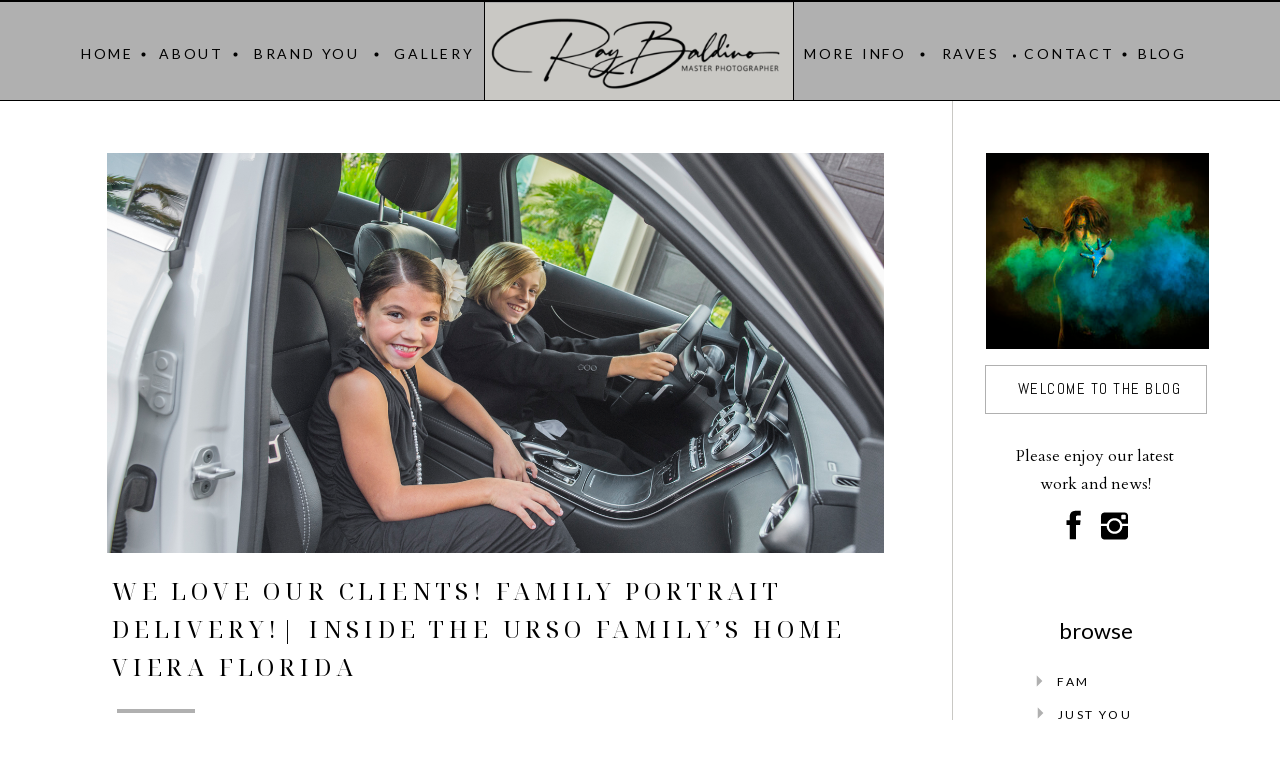

--- FILE ---
content_type: text/html; charset=UTF-8
request_url: https://www.raybaldino.com/2014/11/18/we-love-our-clients-family-portrait-delivery-inside-the-urso-familys-home-viera-florida/
body_size: 22778
content:
<!DOCTYPE html>
<html lang="en-US" class="d">
<head>
<link rel="stylesheet" type="text/css" href="//lib.showit.co/engine/2.3.1/showit.css" />
<title>We Love Our Clients! Family Portrait Delivery!| Inside the Urso Family&#8217;s Home Viera Florida | www.raybaldino.com</title>
<meta name='robots' content='max-image-preview:large' />

            <script data-no-defer="1" data-ezscrex="false" data-cfasync="false" data-pagespeed-no-defer data-cookieconsent="ignore">
                var ctPublicFunctions = {"_ajax_nonce":"03bcd9776d","_rest_nonce":"3783e81af9","_ajax_url":"\/wp-admin\/admin-ajax.php","_rest_url":"https:\/\/www.raybaldino.com\/wp-json\/","data__cookies_type":"native","data__ajax_type":"admin_ajax","data__bot_detector_enabled":1,"data__frontend_data_log_enabled":1,"cookiePrefix":"","wprocket_detected":false,"host_url":"www.raybaldino.com","text__ee_click_to_select":"Click to select the whole data","text__ee_original_email":"The complete one is","text__ee_got_it":"Got it","text__ee_blocked":"Blocked","text__ee_cannot_connect":"Cannot connect","text__ee_cannot_decode":"Can not decode email. Unknown reason","text__ee_email_decoder":"CleanTalk email decoder","text__ee_wait_for_decoding":"The magic is on the way!","text__ee_decoding_process":"Please wait a few seconds while we decode the contact data."}
            </script>
        
            <script data-no-defer="1" data-ezscrex="false" data-cfasync="false" data-pagespeed-no-defer data-cookieconsent="ignore">
                var ctPublic = {"_ajax_nonce":"03bcd9776d","settings__forms__check_internal":"0","settings__forms__check_external":"0","settings__forms__force_protection":0,"settings__forms__search_test":"0","settings__data__bot_detector_enabled":1,"settings__sfw__anti_crawler":0,"blog_home":"https:\/\/www.raybaldino.com\/","pixel__setting":"3","pixel__enabled":false,"pixel__url":"https:\/\/moderate9-v4.cleantalk.org\/pixel\/48367fc2e2211bb3f012ecf2403cbe3e.gif","data__email_check_before_post":"1","data__email_check_exist_post":1,"data__cookies_type":"native","data__key_is_ok":true,"data__visible_fields_required":true,"wl_brandname":"Anti-Spam by CleanTalk","wl_brandname_short":"CleanTalk","ct_checkjs_key":1305833887,"emailEncoderPassKey":"aa2c41b39bb80e031a673042ef423bae","bot_detector_forms_excluded":"W10=","advancedCacheExists":false,"varnishCacheExists":false,"wc_ajax_add_to_cart":false}
            </script>
        <link rel='dns-prefetch' href='//fd.cleantalk.org' />
<link rel="alternate" type="application/rss+xml" title="www.raybaldino.com &raquo; Feed" href="https://www.raybaldino.com/feed/" />
<link rel="alternate" type="application/rss+xml" title="www.raybaldino.com &raquo; Comments Feed" href="https://www.raybaldino.com/comments/feed/" />
<script type="text/javascript">
/* <![CDATA[ */
window._wpemojiSettings = {"baseUrl":"https:\/\/s.w.org\/images\/core\/emoji\/15.0.3\/72x72\/","ext":".png","svgUrl":"https:\/\/s.w.org\/images\/core\/emoji\/15.0.3\/svg\/","svgExt":".svg","source":{"concatemoji":"https:\/\/www.raybaldino.com\/wp-includes\/js\/wp-emoji-release.min.js?ver=6.6.1"}};
/*! This file is auto-generated */
!function(i,n){var o,s,e;function c(e){try{var t={supportTests:e,timestamp:(new Date).valueOf()};sessionStorage.setItem(o,JSON.stringify(t))}catch(e){}}function p(e,t,n){e.clearRect(0,0,e.canvas.width,e.canvas.height),e.fillText(t,0,0);var t=new Uint32Array(e.getImageData(0,0,e.canvas.width,e.canvas.height).data),r=(e.clearRect(0,0,e.canvas.width,e.canvas.height),e.fillText(n,0,0),new Uint32Array(e.getImageData(0,0,e.canvas.width,e.canvas.height).data));return t.every(function(e,t){return e===r[t]})}function u(e,t,n){switch(t){case"flag":return n(e,"\ud83c\udff3\ufe0f\u200d\u26a7\ufe0f","\ud83c\udff3\ufe0f\u200b\u26a7\ufe0f")?!1:!n(e,"\ud83c\uddfa\ud83c\uddf3","\ud83c\uddfa\u200b\ud83c\uddf3")&&!n(e,"\ud83c\udff4\udb40\udc67\udb40\udc62\udb40\udc65\udb40\udc6e\udb40\udc67\udb40\udc7f","\ud83c\udff4\u200b\udb40\udc67\u200b\udb40\udc62\u200b\udb40\udc65\u200b\udb40\udc6e\u200b\udb40\udc67\u200b\udb40\udc7f");case"emoji":return!n(e,"\ud83d\udc26\u200d\u2b1b","\ud83d\udc26\u200b\u2b1b")}return!1}function f(e,t,n){var r="undefined"!=typeof WorkerGlobalScope&&self instanceof WorkerGlobalScope?new OffscreenCanvas(300,150):i.createElement("canvas"),a=r.getContext("2d",{willReadFrequently:!0}),o=(a.textBaseline="top",a.font="600 32px Arial",{});return e.forEach(function(e){o[e]=t(a,e,n)}),o}function t(e){var t=i.createElement("script");t.src=e,t.defer=!0,i.head.appendChild(t)}"undefined"!=typeof Promise&&(o="wpEmojiSettingsSupports",s=["flag","emoji"],n.supports={everything:!0,everythingExceptFlag:!0},e=new Promise(function(e){i.addEventListener("DOMContentLoaded",e,{once:!0})}),new Promise(function(t){var n=function(){try{var e=JSON.parse(sessionStorage.getItem(o));if("object"==typeof e&&"number"==typeof e.timestamp&&(new Date).valueOf()<e.timestamp+604800&&"object"==typeof e.supportTests)return e.supportTests}catch(e){}return null}();if(!n){if("undefined"!=typeof Worker&&"undefined"!=typeof OffscreenCanvas&&"undefined"!=typeof URL&&URL.createObjectURL&&"undefined"!=typeof Blob)try{var e="postMessage("+f.toString()+"("+[JSON.stringify(s),u.toString(),p.toString()].join(",")+"));",r=new Blob([e],{type:"text/javascript"}),a=new Worker(URL.createObjectURL(r),{name:"wpTestEmojiSupports"});return void(a.onmessage=function(e){c(n=e.data),a.terminate(),t(n)})}catch(e){}c(n=f(s,u,p))}t(n)}).then(function(e){for(var t in e)n.supports[t]=e[t],n.supports.everything=n.supports.everything&&n.supports[t],"flag"!==t&&(n.supports.everythingExceptFlag=n.supports.everythingExceptFlag&&n.supports[t]);n.supports.everythingExceptFlag=n.supports.everythingExceptFlag&&!n.supports.flag,n.DOMReady=!1,n.readyCallback=function(){n.DOMReady=!0}}).then(function(){return e}).then(function(){var e;n.supports.everything||(n.readyCallback(),(e=n.source||{}).concatemoji?t(e.concatemoji):e.wpemoji&&e.twemoji&&(t(e.twemoji),t(e.wpemoji)))}))}((window,document),window._wpemojiSettings);
/* ]]> */
</script>
<style id='wp-emoji-styles-inline-css' type='text/css'>

	img.wp-smiley, img.emoji {
		display: inline !important;
		border: none !important;
		box-shadow: none !important;
		height: 1em !important;
		width: 1em !important;
		margin: 0 0.07em !important;
		vertical-align: -0.1em !important;
		background: none !important;
		padding: 0 !important;
	}
</style>
<link rel='stylesheet' id='wp-block-library-css' href='https://www.raybaldino.com/wp-includes/css/dist/block-library/style.min.css?ver=6.6.1' type='text/css' media='all' />
<style id='classic-theme-styles-inline-css' type='text/css'>
/*! This file is auto-generated */
.wp-block-button__link{color:#fff;background-color:#32373c;border-radius:9999px;box-shadow:none;text-decoration:none;padding:calc(.667em + 2px) calc(1.333em + 2px);font-size:1.125em}.wp-block-file__button{background:#32373c;color:#fff;text-decoration:none}
</style>
<style id='global-styles-inline-css' type='text/css'>
:root{--wp--preset--aspect-ratio--square: 1;--wp--preset--aspect-ratio--4-3: 4/3;--wp--preset--aspect-ratio--3-4: 3/4;--wp--preset--aspect-ratio--3-2: 3/2;--wp--preset--aspect-ratio--2-3: 2/3;--wp--preset--aspect-ratio--16-9: 16/9;--wp--preset--aspect-ratio--9-16: 9/16;--wp--preset--color--black: #000000;--wp--preset--color--cyan-bluish-gray: #abb8c3;--wp--preset--color--white: #ffffff;--wp--preset--color--pale-pink: #f78da7;--wp--preset--color--vivid-red: #cf2e2e;--wp--preset--color--luminous-vivid-orange: #ff6900;--wp--preset--color--luminous-vivid-amber: #fcb900;--wp--preset--color--light-green-cyan: #7bdcb5;--wp--preset--color--vivid-green-cyan: #00d084;--wp--preset--color--pale-cyan-blue: #8ed1fc;--wp--preset--color--vivid-cyan-blue: #0693e3;--wp--preset--color--vivid-purple: #9b51e0;--wp--preset--gradient--vivid-cyan-blue-to-vivid-purple: linear-gradient(135deg,rgba(6,147,227,1) 0%,rgb(155,81,224) 100%);--wp--preset--gradient--light-green-cyan-to-vivid-green-cyan: linear-gradient(135deg,rgb(122,220,180) 0%,rgb(0,208,130) 100%);--wp--preset--gradient--luminous-vivid-amber-to-luminous-vivid-orange: linear-gradient(135deg,rgba(252,185,0,1) 0%,rgba(255,105,0,1) 100%);--wp--preset--gradient--luminous-vivid-orange-to-vivid-red: linear-gradient(135deg,rgba(255,105,0,1) 0%,rgb(207,46,46) 100%);--wp--preset--gradient--very-light-gray-to-cyan-bluish-gray: linear-gradient(135deg,rgb(238,238,238) 0%,rgb(169,184,195) 100%);--wp--preset--gradient--cool-to-warm-spectrum: linear-gradient(135deg,rgb(74,234,220) 0%,rgb(151,120,209) 20%,rgb(207,42,186) 40%,rgb(238,44,130) 60%,rgb(251,105,98) 80%,rgb(254,248,76) 100%);--wp--preset--gradient--blush-light-purple: linear-gradient(135deg,rgb(255,206,236) 0%,rgb(152,150,240) 100%);--wp--preset--gradient--blush-bordeaux: linear-gradient(135deg,rgb(254,205,165) 0%,rgb(254,45,45) 50%,rgb(107,0,62) 100%);--wp--preset--gradient--luminous-dusk: linear-gradient(135deg,rgb(255,203,112) 0%,rgb(199,81,192) 50%,rgb(65,88,208) 100%);--wp--preset--gradient--pale-ocean: linear-gradient(135deg,rgb(255,245,203) 0%,rgb(182,227,212) 50%,rgb(51,167,181) 100%);--wp--preset--gradient--electric-grass: linear-gradient(135deg,rgb(202,248,128) 0%,rgb(113,206,126) 100%);--wp--preset--gradient--midnight: linear-gradient(135deg,rgb(2,3,129) 0%,rgb(40,116,252) 100%);--wp--preset--font-size--small: 13px;--wp--preset--font-size--medium: 20px;--wp--preset--font-size--large: 36px;--wp--preset--font-size--x-large: 42px;--wp--preset--spacing--20: 0.44rem;--wp--preset--spacing--30: 0.67rem;--wp--preset--spacing--40: 1rem;--wp--preset--spacing--50: 1.5rem;--wp--preset--spacing--60: 2.25rem;--wp--preset--spacing--70: 3.38rem;--wp--preset--spacing--80: 5.06rem;--wp--preset--shadow--natural: 6px 6px 9px rgba(0, 0, 0, 0.2);--wp--preset--shadow--deep: 12px 12px 50px rgba(0, 0, 0, 0.4);--wp--preset--shadow--sharp: 6px 6px 0px rgba(0, 0, 0, 0.2);--wp--preset--shadow--outlined: 6px 6px 0px -3px rgba(255, 255, 255, 1), 6px 6px rgba(0, 0, 0, 1);--wp--preset--shadow--crisp: 6px 6px 0px rgba(0, 0, 0, 1);}:where(.is-layout-flex){gap: 0.5em;}:where(.is-layout-grid){gap: 0.5em;}body .is-layout-flex{display: flex;}.is-layout-flex{flex-wrap: wrap;align-items: center;}.is-layout-flex > :is(*, div){margin: 0;}body .is-layout-grid{display: grid;}.is-layout-grid > :is(*, div){margin: 0;}:where(.wp-block-columns.is-layout-flex){gap: 2em;}:where(.wp-block-columns.is-layout-grid){gap: 2em;}:where(.wp-block-post-template.is-layout-flex){gap: 1.25em;}:where(.wp-block-post-template.is-layout-grid){gap: 1.25em;}.has-black-color{color: var(--wp--preset--color--black) !important;}.has-cyan-bluish-gray-color{color: var(--wp--preset--color--cyan-bluish-gray) !important;}.has-white-color{color: var(--wp--preset--color--white) !important;}.has-pale-pink-color{color: var(--wp--preset--color--pale-pink) !important;}.has-vivid-red-color{color: var(--wp--preset--color--vivid-red) !important;}.has-luminous-vivid-orange-color{color: var(--wp--preset--color--luminous-vivid-orange) !important;}.has-luminous-vivid-amber-color{color: var(--wp--preset--color--luminous-vivid-amber) !important;}.has-light-green-cyan-color{color: var(--wp--preset--color--light-green-cyan) !important;}.has-vivid-green-cyan-color{color: var(--wp--preset--color--vivid-green-cyan) !important;}.has-pale-cyan-blue-color{color: var(--wp--preset--color--pale-cyan-blue) !important;}.has-vivid-cyan-blue-color{color: var(--wp--preset--color--vivid-cyan-blue) !important;}.has-vivid-purple-color{color: var(--wp--preset--color--vivid-purple) !important;}.has-black-background-color{background-color: var(--wp--preset--color--black) !important;}.has-cyan-bluish-gray-background-color{background-color: var(--wp--preset--color--cyan-bluish-gray) !important;}.has-white-background-color{background-color: var(--wp--preset--color--white) !important;}.has-pale-pink-background-color{background-color: var(--wp--preset--color--pale-pink) !important;}.has-vivid-red-background-color{background-color: var(--wp--preset--color--vivid-red) !important;}.has-luminous-vivid-orange-background-color{background-color: var(--wp--preset--color--luminous-vivid-orange) !important;}.has-luminous-vivid-amber-background-color{background-color: var(--wp--preset--color--luminous-vivid-amber) !important;}.has-light-green-cyan-background-color{background-color: var(--wp--preset--color--light-green-cyan) !important;}.has-vivid-green-cyan-background-color{background-color: var(--wp--preset--color--vivid-green-cyan) !important;}.has-pale-cyan-blue-background-color{background-color: var(--wp--preset--color--pale-cyan-blue) !important;}.has-vivid-cyan-blue-background-color{background-color: var(--wp--preset--color--vivid-cyan-blue) !important;}.has-vivid-purple-background-color{background-color: var(--wp--preset--color--vivid-purple) !important;}.has-black-border-color{border-color: var(--wp--preset--color--black) !important;}.has-cyan-bluish-gray-border-color{border-color: var(--wp--preset--color--cyan-bluish-gray) !important;}.has-white-border-color{border-color: var(--wp--preset--color--white) !important;}.has-pale-pink-border-color{border-color: var(--wp--preset--color--pale-pink) !important;}.has-vivid-red-border-color{border-color: var(--wp--preset--color--vivid-red) !important;}.has-luminous-vivid-orange-border-color{border-color: var(--wp--preset--color--luminous-vivid-orange) !important;}.has-luminous-vivid-amber-border-color{border-color: var(--wp--preset--color--luminous-vivid-amber) !important;}.has-light-green-cyan-border-color{border-color: var(--wp--preset--color--light-green-cyan) !important;}.has-vivid-green-cyan-border-color{border-color: var(--wp--preset--color--vivid-green-cyan) !important;}.has-pale-cyan-blue-border-color{border-color: var(--wp--preset--color--pale-cyan-blue) !important;}.has-vivid-cyan-blue-border-color{border-color: var(--wp--preset--color--vivid-cyan-blue) !important;}.has-vivid-purple-border-color{border-color: var(--wp--preset--color--vivid-purple) !important;}.has-vivid-cyan-blue-to-vivid-purple-gradient-background{background: var(--wp--preset--gradient--vivid-cyan-blue-to-vivid-purple) !important;}.has-light-green-cyan-to-vivid-green-cyan-gradient-background{background: var(--wp--preset--gradient--light-green-cyan-to-vivid-green-cyan) !important;}.has-luminous-vivid-amber-to-luminous-vivid-orange-gradient-background{background: var(--wp--preset--gradient--luminous-vivid-amber-to-luminous-vivid-orange) !important;}.has-luminous-vivid-orange-to-vivid-red-gradient-background{background: var(--wp--preset--gradient--luminous-vivid-orange-to-vivid-red) !important;}.has-very-light-gray-to-cyan-bluish-gray-gradient-background{background: var(--wp--preset--gradient--very-light-gray-to-cyan-bluish-gray) !important;}.has-cool-to-warm-spectrum-gradient-background{background: var(--wp--preset--gradient--cool-to-warm-spectrum) !important;}.has-blush-light-purple-gradient-background{background: var(--wp--preset--gradient--blush-light-purple) !important;}.has-blush-bordeaux-gradient-background{background: var(--wp--preset--gradient--blush-bordeaux) !important;}.has-luminous-dusk-gradient-background{background: var(--wp--preset--gradient--luminous-dusk) !important;}.has-pale-ocean-gradient-background{background: var(--wp--preset--gradient--pale-ocean) !important;}.has-electric-grass-gradient-background{background: var(--wp--preset--gradient--electric-grass) !important;}.has-midnight-gradient-background{background: var(--wp--preset--gradient--midnight) !important;}.has-small-font-size{font-size: var(--wp--preset--font-size--small) !important;}.has-medium-font-size{font-size: var(--wp--preset--font-size--medium) !important;}.has-large-font-size{font-size: var(--wp--preset--font-size--large) !important;}.has-x-large-font-size{font-size: var(--wp--preset--font-size--x-large) !important;}
:where(.wp-block-post-template.is-layout-flex){gap: 1.25em;}:where(.wp-block-post-template.is-layout-grid){gap: 1.25em;}
:where(.wp-block-columns.is-layout-flex){gap: 2em;}:where(.wp-block-columns.is-layout-grid){gap: 2em;}
:root :where(.wp-block-pullquote){font-size: 1.5em;line-height: 1.6;}
</style>
<link rel='stylesheet' id='cleantalk-public-css-css' href='https://www.raybaldino.com/wp-content/plugins/cleantalk-spam-protect/css/cleantalk-public.min.css?ver=6.67_1762376825' type='text/css' media='all' />
<link rel='stylesheet' id='cleantalk-email-decoder-css-css' href='https://www.raybaldino.com/wp-content/plugins/cleantalk-spam-protect/css/cleantalk-email-decoder.min.css?ver=6.67_1762376825' type='text/css' media='all' />
<script type="text/javascript" src="https://www.raybaldino.com/wp-content/plugins/cleantalk-spam-protect/js/apbct-public-bundle.min.js?ver=6.67_1762376825" id="apbct-public-bundle.min-js-js"></script>
<script type="text/javascript" src="https://fd.cleantalk.org/ct-bot-detector-wrapper.js?ver=6.67" id="ct_bot_detector-js" defer="defer" data-wp-strategy="defer"></script>
<script type="text/javascript" src="https://www.raybaldino.com/wp-includes/js/jquery/jquery.min.js?ver=3.7.1" id="jquery-core-js"></script>
<script type="text/javascript" src="https://www.raybaldino.com/wp-includes/js/jquery/jquery-migrate.min.js?ver=3.4.1" id="jquery-migrate-js"></script>
<script type="text/javascript" src="https://www.raybaldino.com/wp-content/plugins/showit/public/js/showit.js?ver=1766553627" id="si-script-js"></script>
<link rel="https://api.w.org/" href="https://www.raybaldino.com/wp-json/" /><link rel="alternate" title="JSON" type="application/json" href="https://www.raybaldino.com/wp-json/wp/v2/posts/2575" /><link rel="EditURI" type="application/rsd+xml" title="RSD" href="https://www.raybaldino.com/xmlrpc.php?rsd" />
<link rel="canonical" href="https://www.raybaldino.com/2014/11/18/we-love-our-clients-family-portrait-delivery-inside-the-urso-familys-home-viera-florida/" />
<link rel='shortlink' href='https://www.raybaldino.com/?p=2575' />
<link rel="alternate" title="oEmbed (JSON)" type="application/json+oembed" href="https://www.raybaldino.com/wp-json/oembed/1.0/embed?url=https%3A%2F%2Fwww.raybaldino.com%2F2014%2F11%2F18%2Fwe-love-our-clients-family-portrait-delivery-inside-the-urso-familys-home-viera-florida%2F" />
<link rel="alternate" title="oEmbed (XML)" type="text/xml+oembed" href="https://www.raybaldino.com/wp-json/oembed/1.0/embed?url=https%3A%2F%2Fwww.raybaldino.com%2F2014%2F11%2F18%2Fwe-love-our-clients-family-portrait-delivery-inside-the-urso-familys-home-viera-florida%2F&#038;format=xml" />

<meta charset="UTF-8" />
<meta name="viewport" content="width=device-width, initial-scale=1" />
<link rel="preconnect" href="https://static.showit.co" />

<link rel="preconnect" href="https://fonts.googleapis.com">
<link rel="preconnect" href="https://fonts.gstatic.com" crossorigin>
<link href="https://fonts.googleapis.com/css?family=Lato:regular|Abel:regular|Cardo:regular|Noto+Serif+Display:regular|Noto+Serif+Display:italic" rel="stylesheet" type="text/css"/>
<style>
@font-face{font-family:Lemon Tuesday;src:url('//static.showit.co/file/b8w49pWWTkGj32bbA75baA/shared/lemon_tuesday-webfont.woff');}
</style>
<script id="init_data" type="application/json">
{"mobile":{"w":320},"desktop":{"w":1200,"bgFillType":"color","bgColor":"colors-7"},"sid":"l8qs6iz5skqjg_i6sblsfa","break":768,"assetURL":"//static.showit.co","contactFormId":"70239/178445","cfAction":"aHR0cHM6Ly9jbGllbnRzZXJ2aWNlLnNob3dpdC5jby9jb250YWN0Zm9ybQ==","sgAction":"aHR0cHM6Ly9jbGllbnRzZXJ2aWNlLnNob3dpdC5jby9zb2NpYWxncmlk","blockData":[{"slug":"desktop-menu","visible":"d","states":[],"d":{"h":100,"w":1200,"locking":{"side":"st","scrollOffset":1},"bgFillType":"color","bgColor":"colors-4","bgMediaType":"none"},"m":{"h":79,"w":320,"bgFillType":"color","bgColor":"colors-6","bgMediaType":"none"}},{"slug":"mobile-header","visible":"m","states":[],"d":{"h":200,"w":1200,"bgFillType":"color","bgColor":"colors-7","bgMediaType":"none"},"m":{"h":70,"w":320,"locking":{"side":"st","scrollOffset":1,"offset":0},"bgFillType":"color","bgColor":"colors-7","bgMediaType":"none"}},{"slug":"mobile-menu","visible":"m","states":[],"d":{"h":400,"w":1200,"bgFillType":"color","bgColor":"#FFFFFF","bgMediaType":"none"},"m":{"h":557,"w":320,"locking":{"side":"t","offset":70,"scrollOffset":1},"bgFillType":"color","bgColor":"#FFFFFF","bgMediaType":"none"}},{"slug":"sidebar","visible":"d","states":[],"d":{"h":53,"w":1200,"bgFillType":"color","bgColor":"colors-7","bgMediaType":"none"},"m":{"h":1208,"w":320,"bgFillType":"color","bgColor":"colors-7","bgMediaType":"none"}},{"slug":"featured-image","visible":"a","states":[],"d":{"h":400,"w":1200,"bgFillType":"color","bgColor":"#FFFFFF","bgMediaType":"none"},"m":{"h":200,"w":320,"bgFillType":"color","bgColor":"#FFFFFF","bgMediaType":"none"}},{"slug":"post-title","visible":"a","states":[],"d":{"h":62,"w":1200,"nature":"dH","bgFillType":"color","bgColor":"#FFFFFF","bgMediaType":"none"},"m":{"h":80,"w":320,"nature":"dH","bgFillType":"color","bgColor":"#FFFFFF","bgMediaType":"none"}},{"slug":"post-content","visible":"a","states":[],"d":{"h":339,"w":1200,"nature":"dH","bgFillType":"color","bgColor":"#FFFFFF","bgMediaType":"none"},"m":{"h":768,"w":320,"nature":"dH","bgFillType":"color","bgColor":"#FFFFFF","bgMediaType":"none"}},{"slug":"post-footer","visible":"a","states":[],"d":{"h":126,"w":1200,"bgFillType":"color","bgColor":"#FFFFFF","bgMediaType":"none"},"m":{"h":200,"w":320,"bgFillType":"color","bgColor":"#FFFFFF","bgMediaType":"none"}},{"slug":"comments","visible":"a","states":[],"d":{"h":197,"w":1200,"nature":"dH","bgFillType":"color","bgColor":"colors-7","bgMediaType":"none"},"m":{"h":202,"w":320,"nature":"dH","bgFillType":"color","bgColor":"colors-7","bgMediaType":"none"}},{"slug":"comment-form","visible":"a","states":[],"d":{"h":204,"w":1200,"nature":"dH","bgFillType":"color","bgColor":"#FFFFFF","bgMediaType":"none"},"m":{"h":200,"w":320,"nature":"dH","bgFillType":"color","bgColor":"#FFFFFF","bgMediaType":"none"}},{"slug":"post-navigation","visible":"a","states":[],"d":{"h":167,"w":1200,"nature":"dH","bgFillType":"color","bgColor":"#FFFFFF","bgMediaType":"none"},"m":{"h":191,"w":320,"nature":"dH","bgFillType":"color","bgColor":"#FFFFFF","bgMediaType":"none"}},{"slug":"sidebar-mobile","visible":"m","states":[],"d":{"h":53,"w":1200,"bgFillType":"color","bgColor":"colors-7","bgMediaType":"none"},"m":{"h":1208,"w":320,"bgFillType":"color","bgColor":"colors-7","bgMediaType":"none"}},{"slug":"footer","visible":"a","states":[],"d":{"h":550,"w":1200,"bgFillType":"color","bgColor":"colors-2","bgMediaType":"none"},"m":{"h":1230,"w":320,"bgFillType":"color","bgColor":"colors-2","bgMediaType":"none"}}],"elementData":[{"type":"text","visible":"d","id":"desktop-menu_0","blockId":"desktop-menu","m":{"x":109,"y":92,"w":102,"h":17,"a":0},"d":{"x":981,"y":41,"w":97,"h":26,"a":0}},{"type":"text","visible":"d","id":"desktop-menu_1","blockId":"desktop-menu","m":{"x":109,"y":92,"w":102,"h":17,"a":0},"d":{"x":32,"y":41,"w":71,"h":26,"a":0}},{"type":"text","visible":"d","id":"desktop-menu_2","blockId":"desktop-menu","m":{"x":109,"y":92,"w":102,"h":17,"a":0},"d":{"x":896,"y":41,"w":69,"h":26,"a":0}},{"type":"text","visible":"d","id":"desktop-menu_3","blockId":"desktop-menu","m":{"x":109,"y":92,"w":102,"h":17,"a":0},"d":{"x":761,"y":41,"w":109,"h":26,"a":0}},{"type":"text","visible":"d","id":"desktop-menu_4","blockId":"desktop-menu","m":{"x":109,"y":92,"w":102,"h":17,"a":0},"d":{"x":1087,"y":41,"w":71,"h":26,"a":0}},{"type":"text","visible":"d","id":"desktop-menu_5","blockId":"desktop-menu","m":{"x":109,"y":92,"w":102,"h":17,"a":0},"d":{"x":354,"y":41,"w":81,"h":26,"a":0}},{"type":"text","visible":"d","id":"desktop-menu_6","blockId":"desktop-menu","m":{"x":119,"y":102,"w":102,"h":17,"a":0},"d":{"x":207,"y":41,"w":120,"h":26,"a":0}},{"type":"text","visible":"d","id":"desktop-menu_7","blockId":"desktop-menu","m":{"x":109,"y":92,"w":102,"h":17,"a":0},"d":{"x":116,"y":41,"w":71,"h":26,"a":0}},{"type":"simple","visible":"d","id":"desktop-menu_8","blockId":"desktop-menu","m":{"x":114,"y":13,"w":92,"h":59,"a":0},"d":{"x":444,"y":3,"w":309,"h":98,"a":0}},{"type":"simple","visible":"d","id":"desktop-menu_9","blockId":"desktop-menu","m":{"x":48,"y":30,"w":224,"h":140,"a":0},"d":{"x":444,"y":-1,"w":1,"h":102,"a":0}},{"type":"simple","visible":"d","id":"desktop-menu_10","blockId":"desktop-menu","m":{"x":48,"y":30,"w":224,"h":140,"a":0},"d":{"x":753,"y":0,"w":1,"h":100,"a":0}},{"type":"simple","visible":"a","id":"desktop-menu_11","blockId":"desktop-menu","m":{"x":-14,"y":78,"w":348,"h":1,"a":0},"d":{"x":-11.5,"y":100,"w":1223,"h":1,"a":0,"lockH":"s"}},{"type":"icon","visible":"d","id":"desktop-menu_12","blockId":"desktop-menu","m":{"x":135,"y":75,"w":50,"h":50,"a":0},"d":{"x":101,"y":44,"w":5,"h":5,"a":0}},{"type":"icon","visible":"d","id":"desktop-menu_13","blockId":"desktop-menu","m":{"x":135,"y":75,"w":50,"h":50,"a":0},"d":{"x":193,"y":44,"w":5,"h":5,"a":0}},{"type":"icon","visible":"d","id":"desktop-menu_14","blockId":"desktop-menu","m":{"x":135,"y":75,"w":50,"h":50,"a":0},"d":{"x":334,"y":44,"w":5,"h":5,"a":0}},{"type":"icon","visible":"d","id":"desktop-menu_15","blockId":"desktop-menu","m":{"x":135,"y":75,"w":50,"h":50,"a":0},"d":{"x":880,"y":44,"w":5,"h":5,"a":0}},{"type":"icon","visible":"d","id":"desktop-menu_16","blockId":"desktop-menu","m":{"x":135,"y":75,"w":50,"h":50,"a":0},"d":{"x":1082,"y":44,"w":5,"h":5,"a":0}},{"type":"icon","visible":"d","id":"desktop-menu_17","blockId":"desktop-menu","m":{"x":145,"y":85,"w":50,"h":50,"a":0},"d":{"x":972,"y":45,"w":5,"h":4,"a":0}},{"type":"simple","visible":"a","id":"desktop-menu_18","blockId":"desktop-menu","m":{"x":-5,"y":0,"w":333,"h":2,"a":0},"d":{"x":-3,"y":0,"w":1203,"h":2,"a":0,"lockH":"s"}},{"type":"icon","visible":"m","id":"desktop-menu_19","blockId":"desktop-menu","m":{"x":249,"y":23,"w":37,"h":37,"a":0},"d":{"x":1161,"y":37,"w":35,"h":35,"a":0},"pc":[{"type":"show","block":"mobile-menu"}]},{"type":"graphic","visible":"a","id":"desktop-menu_20","blockId":"desktop-menu","m":{"x":16,"y":9,"w":198,"h":63,"a":0},"d":{"x":442,"y":6,"w":307,"h":95,"a":0},"c":{"key":"5LHTDHwqQ7aH1xtprRFVIQ/70239/ray-baldino-black-low-res.png","aspect_ratio":1.5}},{"type":"icon","visible":"m","id":"mobile-header_0","blockId":"mobile-header","m":{"x":257,"y":16,"w":37,"h":37,"a":0},"d":{"x":1161,"y":37,"w":35,"h":35,"a":0},"pc":[{"type":"show","block":"mobile-menu"}]},{"type":"simple","visible":"a","id":"mobile-header_1","blockId":"mobile-header","m":{"x":-3,"y":0,"w":327,"h":1,"a":0},"d":{"x":488,"y":-110,"w":480,"h":80,"a":0}},{"type":"simple","visible":"a","id":"mobile-header_2","blockId":"mobile-header","m":{"x":-3,"y":70,"w":327,"h":1,"a":0},"d":{"x":488,"y":-110,"w":480,"h":80,"a":0}},{"type":"graphic","visible":"a","id":"mobile-header_3","blockId":"mobile-header","m":{"x":16,"y":4,"w":200,"h":67,"a":0},"d":{"x":495,"y":30,"w":210,"h":140,"a":0},"c":{"key":"5LHTDHwqQ7aH1xtprRFVIQ/70239/ray-baldino-black-low-res.png","aspect_ratio":1.5}},{"type":"text","visible":"a","id":"mobile-menu_0","blockId":"mobile-menu","m":{"x":95,"y":375,"w":131,"h":31,"a":0},"d":{"x":883,"y":40.5,"w":129,"h":19,"a":0},"pc":[{"type":"hide","block":"mobile-menu"}]},{"type":"text","visible":"a","id":"mobile-menu_1","blockId":"mobile-menu","m":{"x":109,"y":100,"w":102,"h":38,"a":0},"d":{"x":11,"y":42,"w":71,"h":19,"a":0},"pc":[{"type":"hide","block":"mobile-menu"}]},{"type":"text","visible":"a","id":"mobile-menu_2","blockId":"mobile-menu","m":{"x":109,"y":237,"w":102,"h":42,"a":0},"d":{"x":346,"y":42,"w":69,"h":19,"a":0},"pc":[{"type":"hide","block":"mobile-menu"}]},{"type":"text","visible":"a","id":"mobile-menu_3","blockId":"mobile-menu","m":{"x":108,"y":328,"w":102,"h":42,"a":0},"d":{"x":356,"y":52,"w":69,"h":19,"a":0},"pc":[{"type":"hide","block":"mobile-menu"}]},{"type":"text","visible":"a","id":"mobile-menu_4","blockId":"mobile-menu","m":{"x":91,"y":284,"w":135,"h":30,"a":0},"d":{"x":789,"y":40.5,"w":63,"h":19,"a":0},"pc":[{"type":"hide","block":"mobile-menu"}]},{"type":"text","visible":"a","id":"mobile-menu_5","blockId":"mobile-menu","m":{"x":76,"y":429,"w":166,"h":36,"a":0},"d":{"x":1054,"y":41.5,"w":69,"h":19,"a":0},"pc":[{"type":"hide","block":"mobile-menu"}]},{"type":"text","visible":"a","id":"mobile-menu_6","blockId":"mobile-menu","m":{"x":94,"y":190,"w":130,"h":26,"a":0},"d":{"x":232,"y":42,"w":70,"h":19,"a":0},"pc":[{"type":"hide","block":"mobile-menu"}]},{"type":"text","visible":"a","id":"mobile-menu_7","blockId":"mobile-menu","m":{"x":109,"y":145,"w":102,"h":35,"a":0},"d":{"x":117,"y":43,"w":71,"h":19,"a":0},"pc":[{"type":"hide","block":"mobile-menu"}]},{"type":"icon","visible":"a","id":"mobile-menu_8","blockId":"mobile-menu","m":{"x":141,"y":38,"w":35,"h":39,"a":0},"d":{"x":550,"y":150,"w":100,"h":100,"a":0},"pc":[{"type":"hide","block":"mobile-menu"}]},{"type":"simple","visible":"d","id":"sidebar_0","blockId":"sidebar","m":{"x":49,"y":390,"w":224,"h":1255.1,"a":0},"d":{"x":912,"y":-43,"w":1,"h":1216.003,"a":0}},{"type":"simple","visible":"a","id":"sidebar_1","blockId":"sidebar","m":{"x":-2,"y":733,"w":325,"h":3,"a":0},"d":{"x":912,"y":782,"w":295,"h":1,"a":0}},{"type":"graphic","visible":"a","id":"sidebar_2","blockId":"sidebar","m":{"x":34,"y":770,"w":245,"h":153,"a":0},"d":{"x":943.5,"y":815.5,"w":223,"h":115,"a":0,"gs":{"s":40}},"c":{"key":"Fs00tp1RTqqclwK82e0h4Q/70239/1781.jpg","aspect_ratio":0.8}},{"type":"simple","visible":"a","id":"sidebar_3","blockId":"sidebar","m":{"x":85,"y":881,"w":144,"h":63.006,"a":0},"d":{"x":970,"y":931,"w":169,"h":66,"a":0}},{"type":"text","visible":"a","id":"sidebar_4","blockId":"sidebar","m":{"x":107,"y":928,"w":102,"h":17,"a":0},"d":{"x":990,"y":959,"w":114,"h":19,"a":0}},{"type":"text","visible":"a","id":"sidebar_5","blockId":"sidebar","m":{"x":40,"y":892,"w":235.009,"h":48,"a":0},"d":{"x":940,"y":930,"w":219,"h":32,"a":0}},{"type":"simple","visible":"a","id":"sidebar_6","blockId":"sidebar","m":{"x":44,"y":1105,"w":236,"h":43.006,"a":0},"d":{"x":950,"y":1128,"w":218,"h":35.009,"a":0}},{"type":"text","visible":"a","id":"sidebar_7","blockId":"sidebar","m":{"x":59,"y":1118,"w":208,"h":17,"a":0},"d":{"x":961,"y":1136,"w":197,"h":19,"a":0}},{"type":"simple","visible":"a","id":"sidebar_8","blockId":"sidebar","m":{"x":44,"y":1043,"w":236,"h":43.006,"a":0},"d":{"x":950,"y":1079,"w":218,"h":35.009,"a":0}},{"type":"text","visible":"a","id":"sidebar_9","blockId":"sidebar","m":{"x":60,"y":1057,"w":202,"h":17,"a":0},"d":{"x":962,"y":1087,"w":195,"h":19,"a":0}},{"type":"simple","visible":"a","id":"sidebar_10","blockId":"sidebar","m":{"x":37,"y":582,"w":248,"h":60.013,"a":0},"d":{"x":946,"y":689,"w":222,"h":49,"a":0}},{"type":"text","visible":"a","id":"sidebar_11","blockId":"sidebar","m":{"x":43,"y":595,"w":235.009,"h":48,"a":0},"d":{"x":946.496,"y":697.5,"w":219.009,"h":32,"a":0}},{"type":"text","visible":"a","id":"sidebar_12","blockId":"sidebar","m":{"x":111,"y":492,"w":102,"h":17,"a":0},"d":{"x":1015,"y":604,"w":80,"h":19,"a":0}},{"type":"icon","visible":"a","id":"sidebar_13","blockId":"sidebar","m":{"x":83,"y":487,"w":26,"h":28,"a":0},"d":{"x":987,"y":602,"w":27,"h":22,"a":0}},{"type":"icon","visible":"a","id":"sidebar_14","blockId":"sidebar","m":{"x":83,"y":517,"w":26,"h":39,"a":0},"d":{"x":988,"y":634,"w":27,"h":22,"a":0}},{"type":"text","visible":"a","id":"sidebar_15","blockId":"sidebar","m":{"x":112,"y":526,"w":102,"h":17,"a":0},"d":{"x":1001,"y":634,"w":148,"h":19,"a":0}},{"type":"text","visible":"a","id":"sidebar_16","blockId":"sidebar","m":{"x":112,"y":458,"w":102,"h":17,"a":0},"d":{"x":990,"y":571,"w":87,"h":19,"a":0}},{"type":"icon","visible":"a","id":"sidebar_17","blockId":"sidebar","m":{"x":80,"y":453,"w":32,"h":26,"a":0},"d":{"x":986,"y":570,"w":27,"h":22,"a":0}},{"type":"text","visible":"a","id":"sidebar_18","blockId":"sidebar","m":{"x":110,"y":406,"w":92.009,"h":28,"a":0},"d":{"x":1003.496,"y":510.5,"w":106.009,"h":32,"a":0}},{"type":"text","visible":"a","id":"sidebar_19","blockId":"sidebar","m":{"x":43,"y":302,"w":230.009,"h":60,"a":0},"d":{"x":961.496,"y":342,"w":188.009,"h":68,"a":0}},{"type":"icon","visible":"a","id":"sidebar_20","blockId":"sidebar","m":{"x":164,"y":366,"w":21,"h":20,"a":0},"d":{"x":1056,"y":408,"w":37,"h":36,"a":0}},{"type":"icon","visible":"a","id":"sidebar_21","blockId":"sidebar","m":{"x":117,"y":364,"w":26,"h":21,"a":0},"d":{"x":1014,"y":406,"w":39,"h":38,"a":0}},{"type":"graphic","visible":"a","id":"sidebar_22","blockId":"sidebar","m":{"x":34,"y":98,"w":245,"h":178,"a":0,"gs":{"s":20}},"d":{"x":945.5,"y":52.5,"w":223,"h":196,"a":0,"gs":{"s":30}},"c":{"key":"iEy9dX6yRSGMT5uky-Deyg/70239/9672.jpg","aspect_ratio":1.54594}},{"type":"simple","visible":"a","id":"sidebar_23","blockId":"sidebar","m":{"x":37,"y":33,"w":242,"h":57.013,"a":0},"d":{"x":945,"y":265,"w":222,"h":49,"a":0}},{"type":"text","visible":"a","id":"sidebar_24","blockId":"sidebar","m":{"x":61,"y":48,"w":196.009,"h":28,"a":0},"d":{"x":965.496,"y":274.5,"w":188.009,"h":32,"a":0}},{"type":"text","visible":"a","id":"sidebar_25","blockId":"sidebar","m":{"x":39,"y":961,"w":230.009,"h":60,"a":0},"d":{"x":962,"y":1007,"w":188,"h":68,"a":0}},{"type":"text","visible":"a","id":"sidebar_26","blockId":"sidebar","m":{"x":110,"y":1164,"w":92.009,"h":28,"a":0},"d":{"x":1006,"y":1177,"w":106,"h":32,"a":0}},{"type":"graphic","visible":"a","id":"featured-image_0","blockId":"featured-image","m":{"x":9,"y":0,"w":301,"h":199,"a":0},"d":{"x":67,"y":0,"w":777,"h":400,"a":0},"c":{"key":"IbqWR4aTT1K0g5togDb3qQ/70239/ludlow_24x30.jpg","aspect_ratio":1.25}},{"type":"text","visible":"a","id":"post-title_0","blockId":"post-title","m":{"x":22,"y":6,"w":269.013,"h":67,"a":0},"d":{"x":72,"y":19,"w":772,"h":48,"a":0}},{"type":"simple","visible":"a","id":"post-content_0","blockId":"post-content","m":{"x":123,"y":17,"w":66,"h":4,"a":0},"d":{"x":77,"y":23,"w":78,"h":4,"a":0}},{"type":"text","visible":"a","id":"post-content_1","blockId":"post-content","m":{"x":35,"y":58,"w":250.013,"h":693.004,"a":0},"d":{"x":76,"y":62,"w":753.011,"h":261.003,"a":0}},{"type":"text","visible":"a","id":"post-footer_0","blockId":"post-footer","m":{"x":49,"y":34,"w":216,"h":25,"a":0},"d":{"x":80,"y":29,"w":97,"h":34,"a":0}},{"type":"simple","visible":"d","id":"post-footer_1","blockId":"post-footer","m":{"x":48,"y":69,"w":224,"h":140,"a":0},"d":{"x":636,"y":5,"w":1,"h":67,"a":0}},{"type":"text","visible":"a","id":"post-footer_2","blockId":"post-footer","m":{"x":46,"y":55,"w":210.013,"h":29,"a":0},"d":{"x":172,"y":25,"w":502,"h":33,"a":0}},{"type":"text","visible":"a","id":"post-footer_3","blockId":"post-footer","m":{"x":78,"y":103,"w":149.013,"h":38,"a":0},"d":{"x":661,"y":23,"w":112,"h":37,"a":0}},{"type":"simple","visible":"a","id":"post-footer_4","blockId":"post-footer","m":{"x":-3,"y":153,"w":331,"h":1,"a":0},"d":{"x":77,"y":5,"w":787,"h":1,"a":0}},{"type":"simple","visible":"a","id":"post-footer_5","blockId":"post-footer","m":{"x":-6,"y":8,"w":326,"h":1,"a":0},"d":{"x":79,"y":72,"w":785,"h":1,"a":0}},{"type":"icon","visible":"a","id":"post-footer_6","blockId":"post-footer","m":{"x":162,"y":373,"w":32,"h":21,"a":0},"d":{"x":800,"y":28,"w":18,"h":25,"a":0}},{"type":"icon","visible":"a","id":"post-footer_7","blockId":"post-footer","m":{"x":131,"y":371,"w":18,"h":24,"a":0},"d":{"x":766,"y":31,"w":17,"h":20,"a":0}},{"type":"icon","visible":"a","id":"post-footer_8","blockId":"post-footer","m":{"x":91,"y":372,"w":26,"h":21,"a":0},"d":{"x":730,"y":28,"w":22,"h":26,"a":0}},{"type":"icon","visible":"a","id":"post-footer_9","blockId":"post-footer","m":{"x":162,"y":373,"w":32,"h":21,"a":0},"d":{"x":835,"y":26,"w":22,"h":32,"a":0}},{"type":"simple","visible":"a","id":"comments_0","blockId":"comments","m":{"x":39,"y":21,"w":235,"h":46,"a":0,"o":30},"d":{"x":81,"y":30,"w":159,"h":47,"a":0}},{"type":"text","visible":"a","id":"comments_1","blockId":"comments","m":{"x":75,"y":32,"w":142,"h":29,"a":0},"d":{"x":106.667,"y":41,"w":83,"h":25,"a":0}},{"type":"text","visible":"a","id":"comments_2","blockId":"comments","m":{"x":41,"y":91,"w":234,"h":71,"a":0},"d":{"x":86.667,"y":103,"w":817.013,"h":64.005,"a":0}},{"type":"text","visible":"a","id":"comments_3","blockId":"comments","m":{"x":199,"y":30,"w":37,"h":29,"a":0},"d":{"x":188,"y":38.333,"w":42,"h":33,"a":0}},{"type":"simple","visible":"a","id":"comment-form_0","blockId":"comment-form","m":{"x":45,"y":70,"w":224,"h":1,"a":0,"o":30},"d":{"x":92,"y":99,"w":83,"h":4,"a":0}},{"type":"simple","visible":"a","id":"comment-form_1","blockId":"comment-form","m":{"x":0,"y":2,"w":328,"h":1,"a":0,"o":30},"d":{"x":89,"y":3,"w":814,"h":1,"a":0,"lockV":"t"}},{"type":"text","visible":"a","id":"comment-form_2","blockId":"comment-form","m":{"x":45,"y":84,"w":234.007,"h":81.01,"a":0},"d":{"x":90.667,"y":140,"w":815.01,"h":33.005,"a":0}},{"type":"simple","visible":"a","id":"comment-form_3","blockId":"comment-form","m":{"x":-6,"y":194,"w":328,"h":1,"a":0,"o":30,"lockV":"b"},"d":{"x":92,"y":186,"w":814,"h":1,"a":0,"lockV":"b"}},{"type":"text","visible":"a","id":"comment-form_4","blockId":"comment-form","m":{"x":63,"y":22,"w":183,"h":29,"a":0},"d":{"x":91,"y":42.333,"w":288,"h":38,"a":0}},{"type":"simple","visible":"a","id":"post-navigation_0","blockId":"post-navigation","m":{"x":121,"y":90,"w":60,"h":4.013,"a":0},"d":{"x":450,"y":79,"w":58,"h":3.013,"a":0}},{"type":"text","visible":"a","id":"post-navigation_1","blockId":"post-navigation","m":{"x":38.5,"y":40,"w":239,"h":26,"a":0},"d":{"x":96.498,"y":35,"w":780.004,"h":29.002,"a":0}},{"type":"text","visible":"a","id":"post-navigation_2","blockId":"post-navigation","m":{"x":21.5,"y":127,"w":268.014,"h":27.01,"a":0},"d":{"x":94.498,"y":103,"w":780.004,"h":29.002,"a":0}},{"type":"simple","visible":"d","id":"sidebar-mobile_0","blockId":"sidebar-mobile","m":{"x":49,"y":390,"w":224,"h":1255.1,"a":0},"d":{"x":912,"y":-43,"w":1,"h":1256.003,"a":0}},{"type":"simple","visible":"a","id":"sidebar-mobile_1","blockId":"sidebar-mobile","m":{"x":-2,"y":733,"w":325,"h":1,"a":0},"d":{"x":912,"y":782,"w":295,"h":1,"a":0}},{"type":"graphic","visible":"a","id":"sidebar-mobile_2","blockId":"sidebar-mobile","m":{"x":34,"y":739,"w":245,"h":214,"a":0},"d":{"x":943.5,"y":815.5,"w":223,"h":115,"a":0},"c":{"key":"gdbJ0pt0SEG78uOWSMmq2g/70239/4841.jpg","aspect_ratio":0.83333}},{"type":"simple","visible":"a","id":"sidebar-mobile_3","blockId":"sidebar-mobile","m":{"x":84,"y":899,"w":144,"h":63,"a":0},"d":{"x":983,"y":904,"w":156,"h":51.009,"a":0}},{"type":"text","visible":"a","id":"sidebar-mobile_4","blockId":"sidebar-mobile","m":{"x":107,"y":928,"w":102,"h":17,"a":0},"d":{"x":1001,"y":952,"w":114,"h":19,"a":0}},{"type":"text","visible":"a","id":"sidebar-mobile_5","blockId":"sidebar-mobile","m":{"x":37,"y":903,"w":235,"h":48,"a":0},"d":{"x":950.496,"y":911.5,"w":219.009,"h":32,"a":0}},{"type":"simple","visible":"a","id":"sidebar-mobile_6","blockId":"sidebar-mobile","m":{"x":44,"y":1043,"w":236,"h":43.006,"a":0},"d":{"x":950,"y":1079,"w":218,"h":35.009,"a":0}},{"type":"text","visible":"a","id":"sidebar-mobile_7","blockId":"sidebar-mobile","m":{"x":60,"y":1057,"w":102,"h":17,"a":0},"d":{"x":969,"y":1087,"w":114,"h":19,"a":0}},{"type":"simple","visible":"a","id":"sidebar-mobile_8","blockId":"sidebar-mobile","m":{"x":44,"y":1105,"w":236,"h":43.006,"a":0},"d":{"x":952,"y":1128,"w":218,"h":35.009,"a":0}},{"type":"text","visible":"a","id":"sidebar-mobile_9","blockId":"sidebar-mobile","m":{"x":59,"y":1118,"w":102,"h":17,"a":0},"d":{"x":971,"y":1136,"w":114,"h":19,"a":0}},{"type":"simple","visible":"a","id":"sidebar-mobile_10","blockId":"sidebar-mobile","m":{"x":129,"y":421,"w":55,"h":2,"a":0},"d":{"x":1029.5,"y":478,"w":59,"h":3,"a":0}},{"type":"simple","visible":"a","id":"sidebar-mobile_11","blockId":"sidebar-mobile","m":{"x":37,"y":628,"w":248,"h":60.013,"a":0},"d":{"x":946,"y":689,"w":222,"h":49,"a":0}},{"type":"text","visible":"a","id":"sidebar-mobile_12","blockId":"sidebar-mobile","m":{"x":43,"y":641,"w":235.009,"h":48,"a":0},"d":{"x":946.496,"y":697.5,"w":219.009,"h":32,"a":0}},{"type":"text","visible":"a","id":"sidebar-mobile_13","blockId":"sidebar-mobile","m":{"x":111,"y":538,"w":102,"h":17,"a":0},"d":{"x":1007,"y":601,"w":114,"h":19,"a":0}},{"type":"icon","visible":"a","id":"sidebar-mobile_14","blockId":"sidebar-mobile","m":{"x":83,"y":533,"w":26,"h":28,"a":0},"d":{"x":987,"y":602,"w":27,"h":22,"a":0}},{"type":"icon","visible":"a","id":"sidebar-mobile_15","blockId":"sidebar-mobile","m":{"x":83,"y":563,"w":26,"h":39,"a":0},"d":{"x":988,"y":634,"w":27,"h":22,"a":0}},{"type":"text","visible":"a","id":"sidebar-mobile_16","blockId":"sidebar-mobile","m":{"x":112,"y":572,"w":102,"h":17,"a":0},"d":{"x":1008,"y":633,"w":114,"h":19,"a":0}},{"type":"text","visible":"a","id":"sidebar-mobile_17","blockId":"sidebar-mobile","m":{"x":112,"y":504,"w":102,"h":17,"a":0},"d":{"x":1006,"y":569,"w":114,"h":19,"a":0}},{"type":"icon","visible":"a","id":"sidebar-mobile_18","blockId":"sidebar-mobile","m":{"x":80,"y":499,"w":32,"h":26,"a":0},"d":{"x":986,"y":570,"w":27,"h":22,"a":0}},{"type":"text","visible":"a","id":"sidebar-mobile_19","blockId":"sidebar-mobile","m":{"x":110,"y":452,"w":92.009,"h":28,"a":0},"d":{"x":1003.496,"y":510.5,"w":106.009,"h":32,"a":0}},{"type":"icon","visible":"a","id":"sidebar-mobile_20","blockId":"sidebar-mobile","m":{"x":162,"y":373,"w":32,"h":21,"a":0},"d":{"x":1064,"y":422,"w":18,"h":25,"a":0}},{"type":"icon","visible":"a","id":"sidebar-mobile_21","blockId":"sidebar-mobile","m":{"x":204,"y":374,"w":21,"h":20,"a":0},"d":{"x":1105,"y":423,"w":18,"h":22,"a":0}},{"type":"icon","visible":"a","id":"sidebar-mobile_22","blockId":"sidebar-mobile","m":{"x":131,"y":371,"w":18,"h":24,"a":0},"d":{"x":1025,"y":424,"w":17,"h":20,"a":0}},{"type":"icon","visible":"a","id":"sidebar-mobile_23","blockId":"sidebar-mobile","m":{"x":91,"y":372,"w":26,"h":21,"a":0},"d":{"x":985,"y":421,"w":22,"h":26,"a":0}},{"type":"graphic","visible":"a","id":"sidebar-mobile_24","blockId":"sidebar-mobile","m":{"x":34,"y":97,"w":245,"h":265,"a":0},"d":{"x":945.5,"y":52.5,"w":223,"h":196,"a":0},"c":{"key":"ol5fv4gyRkeB_uTEyrn1IA/70239/6608.jpg","aspect_ratio":0.57848}},{"type":"simple","visible":"a","id":"sidebar-mobile_25","blockId":"sidebar-mobile","m":{"x":37,"y":33,"w":242,"h":57.013,"a":0},"d":{"x":945,"y":265,"w":222,"h":49,"a":0}},{"type":"text","visible":"a","id":"sidebar-mobile_26","blockId":"sidebar-mobile","m":{"x":61,"y":48,"w":196.009,"h":28,"a":0},"d":{"x":965.496,"y":274.5,"w":188.009,"h":32,"a":0}},{"type":"text","visible":"a","id":"sidebar-mobile_27","blockId":"sidebar-mobile","m":{"x":39,"y":961,"w":230.009,"h":60,"a":0},"d":{"x":962.496,"y":993,"w":188.009,"h":68,"a":0}},{"type":"icon","visible":"a","id":"footer_0","blockId":"footer","m":{"x":238,"y":1085,"w":24,"h":24,"a":0},"d":{"x":1144,"y":112,"w":30,"h":30,"a":0}},{"type":"icon","visible":"a","id":"footer_1","blockId":"footer","m":{"x":266,"y":1085,"w":24,"h":24,"a":0},"d":{"x":1144,"y":153,"w":30,"h":30,"a":0}},{"type":"simple","visible":"a","id":"footer_2","blockId":"footer","m":{"x":-3,"y":0,"w":326,"h":0,"a":0},"d":{"x":-11.5,"y":3,"w":1223,"h":1,"a":0,"lockH":"s"}},{"type":"graphic","visible":"a","id":"footer_3","blockId":"footer","m":{"x":36,"y":13,"w":250,"h":76,"a":0},"d":{"x":251,"y":44,"w":386,"h":120,"a":0},"c":{"key":"gkfGVbU6TxyfZ1Q2699eXQ/70239/ray-baldino-white-low-res.png","aspect_ratio":1.5}},{"type":"text","visible":"a","id":"footer_4","blockId":"footer","m":{"x":15,"y":160,"w":290,"h":460,"a":0},"d":{"x":69,"y":252,"w":750,"h":176,"a":0}},{"type":"text","visible":"a","id":"footer_5","blockId":"footer","m":{"x":96,"y":98,"w":129,"h":30,"a":0},"d":{"x":364,"y":170,"w":160,"h":28,"a":0}},{"type":"text","visible":"a","id":"footer_6","blockId":"footer","m":{"x":48,"y":127,"w":226,"h":30,"a":0},"d":{"x":324,"y":198,"w":240,"h":44,"a":0}},{"type":"graphic","visible":"a","id":"footer_7","blockId":"footer","m":{"x":20,"y":676,"w":135,"h":126,"a":0},"d":{"x":876,"y":112,"w":120,"h":112,"a":0},"c":{"key":"ksSFMdNuT0BAAw0rNmsufA/70239/engagemant_portrait_at_baldino_studios.jpg","aspect_ratio":1.33404}},{"type":"graphic","visible":"a","id":"footer_8","blockId":"footer","m":{"x":168,"y":676,"w":135,"h":126,"a":0},"d":{"x":1004,"y":112,"w":120,"h":112,"a":0},"c":{"key":"TG8PWaQaWOMMdzoHogkCAg/70239/family_with_baby_portrait_in_baldino_studios.jpg","aspect_ratio":0.7984}},{"type":"graphic","visible":"a","id":"footer_9","blockId":"footer","m":{"x":20,"y":811,"w":135,"h":126,"a":0},"d":{"x":876,"y":233,"w":120,"h":112,"a":0},"c":{"key":"FUVqxSnsTi2bzyzpVDTA8g/70239/2506_24x30.jpg","aspect_ratio":0.8}},{"type":"graphic","visible":"a","id":"footer_10","blockId":"footer","m":{"x":168,"y":811,"w":135,"h":126,"a":0},"d":{"x":1005,"y":233,"w":120,"h":112,"a":0},"c":{"key":"IxXaw2b9Qzq-yo2W5BxtqQ/70239/4804_a.jpg","aspect_ratio":1.59963}},{"type":"graphic","visible":"a","id":"footer_11","blockId":"footer","m":{"x":20,"y":951,"w":135,"h":126,"a":0},"d":{"x":875,"y":355,"w":120,"h":112,"a":0},"c":{"key":"zc46X0LXw0eck_TNnQmeVw/70239/lady_with_horse_portrait.jpg","aspect_ratio":1.25}},{"type":"graphic","visible":"a","id":"footer_12","blockId":"footer","m":{"x":168,"y":951,"w":135,"h":126,"a":0},"d":{"x":1005,"y":355,"w":120,"h":112,"a":0},"c":{"key":"FBUmYTydkVcnRk-nqBh3pA/70239/family_at_skating_park_in_satellite_beach.jpg","aspect_ratio":0.9488}},{"type":"icon","visible":"a","id":"footer_13","blockId":"footer","m":{"x":145,"y":1081,"w":30,"h":34,"a":-90},"d":{"x":432,"y":450,"w":24,"h":34,"a":-90}},{"type":"text","visible":"a","id":"footer_14","blockId":"footer","m":{"x":103,"y":1127,"w":114,"h":21,"a":0},"d":{"x":389,"y":478,"w":110,"h":23,"a":0}},{"type":"text","visible":"a","id":"footer_15","blockId":"footer","m":{"x":83,"y":644,"w":150,"h":24,"a":0},"d":{"x":878,"y":77,"w":240,"h":27,"a":0}}]}
</script>
<link
rel="stylesheet"
type="text/css"
href="https://cdnjs.cloudflare.com/ajax/libs/animate.css/3.4.0/animate.min.css"
/>


<script src="//lib.showit.co/engine/2.3.1/showit-lib.min.js"></script>
<script src="//lib.showit.co/engine/2.3.1/showit.min.js"></script>
<script>

function initPage(){

}
</script>

<style id="si-page-css">
html.m {background-color:rgba(255,255,255,1);}
html.d {background-color:rgba(255,255,255,1);}
.d .st-d-title,.d .se-wpt h1 {color:rgba(0,0,0,1);text-transform:lowercase;line-height:1;letter-spacing:0em;font-size:70px;text-align:center;font-family:'Noto Serif Display';font-weight:400;font-style:normal;}
.d .se-wpt h1 {margin-bottom:30px;}
.d .st-d-title.se-rc a {color:rgba(0,0,0,1);}
.d .st-d-title.se-rc a:hover {text-decoration:underline;color:rgba(0,0,0,1);opacity:0.8;}
.m .st-m-title,.m .se-wpt h1 {color:rgba(0,0,0,1);text-transform:lowercase;line-height:0.8;letter-spacing:0em;font-size:26px;text-align:center;font-family:'Noto Serif Display';font-weight:400;font-style:normal;}
.m .se-wpt h1 {margin-bottom:20px;}
.m .st-m-title.se-rc a {color:rgba(0,0,0,1);}
.m .st-m-title.se-rc a:hover {text-decoration:underline;color:rgba(0,0,0,1);opacity:0.8;}
.d .st-d-heading,.d .se-wpt h2 {color:rgba(0,0,0,1);text-transform:lowercase;line-height:1.2;letter-spacing:0em;font-size:46px;text-align:center;font-family:'Noto Serif Display';font-weight:400;font-style:italic;}
.d .se-wpt h2 {margin-bottom:24px;}
.d .st-d-heading.se-rc a {color:rgba(0,0,0,1);}
.d .st-d-heading.se-rc a:hover {text-decoration:underline;color:rgba(0,0,0,1);opacity:0.8;}
.m .st-m-heading,.m .se-wpt h2 {color:rgba(0,0,0,1);text-transform:lowercase;line-height:1.2;letter-spacing:0em;font-size:20px;text-align:center;font-family:'Noto Serif Display';font-weight:400;font-style:italic;}
.m .se-wpt h2 {margin-bottom:20px;}
.m .st-m-heading.se-rc a {color:rgba(0,0,0,1);}
.m .st-m-heading.se-rc a:hover {text-decoration:underline;color:rgba(0,0,0,1);opacity:0.8;}
.d .st-d-subheading,.d .se-wpt h3 {color:rgba(0,0,0,1);text-transform:uppercase;line-height:1.8;letter-spacing:0.2em;font-size:20px;text-align:center;font-family:'Abel';font-weight:400;font-style:normal;}
.d .se-wpt h3 {margin-bottom:18px;}
.d .st-d-subheading.se-rc a {color:rgba(0,0,0,1);}
.d .st-d-subheading.se-rc a:hover {text-decoration:underline;color:rgba(0,0,0,1);opacity:0.8;}
.m .st-m-subheading,.m .se-wpt h3 {color:rgba(0,0,0,1);text-transform:uppercase;line-height:1.8;letter-spacing:0.2em;font-size:14px;text-align:center;font-family:'Abel';font-weight:400;font-style:normal;}
.m .se-wpt h3 {margin-bottom:18px;}
.m .st-m-subheading.se-rc a {color:rgba(0,0,0,1);}
.m .st-m-subheading.se-rc a:hover {text-decoration:underline;color:rgba(0,0,0,1);opacity:0.8;}
.d .st-d-paragraph {color:rgba(0,0,0,1);line-height:1.8;letter-spacing:0em;font-size:16px;text-align:justify;font-family:'Lato';font-weight:400;font-style:normal;}
.d .se-wpt p {margin-bottom:16px;}
.d .st-d-paragraph.se-rc a {color:rgba(0,0,0,1);}
.d .st-d-paragraph.se-rc a:hover {text-decoration:underline;color:rgba(0,0,0,1);opacity:0.8;}
.m .st-m-paragraph {color:rgba(0,0,0,1);line-height:1.8;letter-spacing:0em;font-size:16px;text-align:justify;font-family:'Lato';font-weight:400;font-style:normal;}
.m .se-wpt p {margin-bottom:16px;}
.m .st-m-paragraph.se-rc a {color:rgba(0,0,0,1);}
.m .st-m-paragraph.se-rc a:hover {text-decoration:underline;color:rgba(0,0,0,1);opacity:0.8;}
.sib-desktop-menu {z-index:99;}
.m .sib-desktop-menu {height:79px;display:none;}
.d .sib-desktop-menu {height:100px;}
.m .sib-desktop-menu .ss-bg {background-color:rgba(201,200,196,1);}
.d .sib-desktop-menu .ss-bg {background-color:rgba(176,176,176,1);}
.d .sie-desktop-menu_0:hover {opacity:1;transition-duration:0.5s;transition-property:opacity;}
.m .sie-desktop-menu_0:hover {opacity:1;transition-duration:0.5s;transition-property:opacity;}
.d .sie-desktop-menu_0 {left:981px;top:41px;width:97px;height:26px;transition-duration:0.5s;transition-property:opacity;}
.m .sie-desktop-menu_0 {left:109px;top:92px;width:102px;height:17px;display:none;transition-duration:0.5s;transition-property:opacity;}
.d .sie-desktop-menu_0-text:hover {color:rgba(21,20,20,1);}
.m .sie-desktop-menu_0-text:hover {color:rgba(21,20,20,1);}
.d .sie-desktop-menu_0-text {font-size:14px;text-align:center;font-family:'Lato';font-weight:400;font-style:normal;transition-duration:0.5s;transition-property:color;}
.m .sie-desktop-menu_0-text {transition-duration:0.5s;transition-property:color;}
.d .sie-desktop-menu_1:hover {opacity:1;transition-duration:0.5s;transition-property:opacity;}
.m .sie-desktop-menu_1:hover {opacity:1;transition-duration:0.5s;transition-property:opacity;}
.d .sie-desktop-menu_1 {left:32px;top:41px;width:71px;height:26px;transition-duration:0.5s;transition-property:opacity;}
.m .sie-desktop-menu_1 {left:109px;top:92px;width:102px;height:17px;display:none;transition-duration:0.5s;transition-property:opacity;}
.d .sie-desktop-menu_1-text:hover {color:rgba(21,20,20,1);}
.m .sie-desktop-menu_1-text:hover {color:rgba(21,20,20,1);}
.d .sie-desktop-menu_1-text {font-size:14px;font-family:'Lato';font-weight:400;font-style:normal;transition-duration:0.5s;transition-property:color;}
.m .sie-desktop-menu_1-text {transition-duration:0.5s;transition-property:color;}
.d .sie-desktop-menu_2:hover {opacity:1;transition-duration:0.5s;transition-property:opacity;}
.m .sie-desktop-menu_2:hover {opacity:1;transition-duration:0.5s;transition-property:opacity;}
.d .sie-desktop-menu_2 {left:896px;top:41px;width:69px;height:26px;transition-duration:0.5s;transition-property:opacity;}
.m .sie-desktop-menu_2 {left:109px;top:92px;width:102px;height:17px;display:none;transition-duration:0.5s;transition-property:opacity;}
.d .sie-desktop-menu_2-text:hover {color:rgba(21,20,20,1);}
.m .sie-desktop-menu_2-text:hover {color:rgba(21,20,20,1);}
.d .sie-desktop-menu_2-text {font-size:14px;font-family:'Lato';font-weight:400;font-style:normal;transition-duration:0.5s;transition-property:color;}
.m .sie-desktop-menu_2-text {transition-duration:0.5s;transition-property:color;}
.d .sie-desktop-menu_3:hover {opacity:1;transition-duration:0.5s;transition-property:opacity;}
.m .sie-desktop-menu_3:hover {opacity:1;transition-duration:0.5s;transition-property:opacity;}
.d .sie-desktop-menu_3 {left:761px;top:41px;width:109px;height:26px;transition-duration:0.5s;transition-property:opacity;}
.m .sie-desktop-menu_3 {left:109px;top:92px;width:102px;height:17px;display:none;transition-duration:0.5s;transition-property:opacity;}
.d .sie-desktop-menu_3-text:hover {color:rgba(21,20,20,1);}
.m .sie-desktop-menu_3-text:hover {color:rgba(21,20,20,1);}
.d .sie-desktop-menu_3-text {font-size:14px;font-family:'Lato';font-weight:400;font-style:normal;transition-duration:0.5s;transition-property:color;}
.m .sie-desktop-menu_3-text {transition-duration:0.5s;transition-property:color;}
.d .sie-desktop-menu_4:hover {opacity:1;transition-duration:0.5s;transition-property:opacity;}
.m .sie-desktop-menu_4:hover {opacity:1;transition-duration:0.5s;transition-property:opacity;}
.d .sie-desktop-menu_4 {left:1087px;top:41px;width:71px;height:26px;transition-duration:0.5s;transition-property:opacity;}
.m .sie-desktop-menu_4 {left:109px;top:92px;width:102px;height:17px;display:none;transition-duration:0.5s;transition-property:opacity;}
.d .sie-desktop-menu_4-text:hover {color:rgba(176,176,176,1);}
.m .sie-desktop-menu_4-text:hover {color:rgba(176,176,176,1);}
.d .sie-desktop-menu_4-text {font-size:14px;font-family:'Lato';font-weight:400;font-style:normal;transition-duration:0.5s;transition-property:color;}
.m .sie-desktop-menu_4-text {transition-duration:0.5s;transition-property:color;}
.d .sie-desktop-menu_5:hover {opacity:1;transition-duration:0.5s;transition-property:opacity;}
.m .sie-desktop-menu_5:hover {opacity:1;transition-duration:0.5s;transition-property:opacity;}
.d .sie-desktop-menu_5 {left:354px;top:41px;width:81px;height:26px;transition-duration:0.5s;transition-property:opacity;}
.m .sie-desktop-menu_5 {left:109px;top:92px;width:102px;height:17px;display:none;transition-duration:0.5s;transition-property:opacity;}
.d .sie-desktop-menu_5-text:hover {color:rgba(21,20,20,1);}
.m .sie-desktop-menu_5-text:hover {color:rgba(21,20,20,1);}
.d .sie-desktop-menu_5-text {font-size:14px;font-family:'Lato';font-weight:400;font-style:normal;transition-duration:0.5s;transition-property:color;}
.m .sie-desktop-menu_5-text {transition-duration:0.5s;transition-property:color;}
.d .sie-desktop-menu_6:hover {opacity:1;transition-duration:0.5s;transition-property:opacity;}
.m .sie-desktop-menu_6:hover {opacity:1;transition-duration:0.5s;transition-property:opacity;}
.d .sie-desktop-menu_6 {left:207px;top:41px;width:120px;height:26px;transition-duration:0.5s;transition-property:opacity;}
.m .sie-desktop-menu_6 {left:119px;top:102px;width:102px;height:17px;display:none;transition-duration:0.5s;transition-property:opacity;}
.d .sie-desktop-menu_6-text:hover {color:rgba(21,20,20,1);}
.m .sie-desktop-menu_6-text:hover {color:rgba(21,20,20,1);}
.d .sie-desktop-menu_6-text {font-size:14px;font-family:'Lato';font-weight:400;font-style:normal;transition-duration:0.5s;transition-property:color;}
.m .sie-desktop-menu_6-text {transition-duration:0.5s;transition-property:color;}
.d .sie-desktop-menu_7:hover {opacity:1;transition-duration:0.5s;transition-property:opacity;}
.m .sie-desktop-menu_7:hover {opacity:1;transition-duration:0.5s;transition-property:opacity;}
.d .sie-desktop-menu_7 {left:116px;top:41px;width:71px;height:26px;transition-duration:0.5s;transition-property:opacity;}
.m .sie-desktop-menu_7 {left:109px;top:92px;width:102px;height:17px;display:none;transition-duration:0.5s;transition-property:opacity;}
.d .sie-desktop-menu_7-text:hover {color:rgba(21,20,20,1);}
.m .sie-desktop-menu_7-text:hover {color:rgba(21,20,20,1);}
.d .sie-desktop-menu_7-text {font-size:14px;font-family:'Lato';font-weight:400;font-style:normal;transition-duration:0.5s;transition-property:color;}
.m .sie-desktop-menu_7-text {transition-duration:0.5s;transition-property:color;}
.d .sie-desktop-menu_8 {left:444px;top:3px;width:309px;height:98px;}
.m .sie-desktop-menu_8 {left:114px;top:13px;width:92px;height:59px;display:none;}
.d .sie-desktop-menu_8 .se-simple:hover {}
.m .sie-desktop-menu_8 .se-simple:hover {}
.d .sie-desktop-menu_8 .se-simple {background-color:rgba(201,200,196,1);}
.m .sie-desktop-menu_8 .se-simple {background-color:rgba(0,0,0,1);}
.d .sie-desktop-menu_9 {left:444px;top:-1px;width:1px;height:102px;}
.m .sie-desktop-menu_9 {left:48px;top:30px;width:224px;height:140px;display:none;}
.d .sie-desktop-menu_9 .se-simple:hover {}
.m .sie-desktop-menu_9 .se-simple:hover {}
.d .sie-desktop-menu_9 .se-simple {background-color:rgba(0,0,0,1);}
.m .sie-desktop-menu_9 .se-simple {background-color:rgba(0,0,0,1);}
.d .sie-desktop-menu_10 {left:753px;top:0px;width:1px;height:100px;}
.m .sie-desktop-menu_10 {left:48px;top:30px;width:224px;height:140px;display:none;}
.d .sie-desktop-menu_10 .se-simple:hover {}
.m .sie-desktop-menu_10 .se-simple:hover {}
.d .sie-desktop-menu_10 .se-simple {background-color:rgba(0,0,0,1);}
.m .sie-desktop-menu_10 .se-simple {background-color:rgba(0,0,0,1);}
.d .sie-desktop-menu_11 {left:-11.5px;top:100px;width:1223px;height:1px;}
.m .sie-desktop-menu_11 {left:-14px;top:78px;width:348px;height:1px;}
.d .sie-desktop-menu_11 .se-simple:hover {}
.m .sie-desktop-menu_11 .se-simple:hover {}
.d .sie-desktop-menu_11 .se-simple {background-color:rgba(0,0,0,1);}
.m .sie-desktop-menu_11 .se-simple {background-color:rgba(0,0,0,1);}
.d .sie-desktop-menu_12 {left:101px;top:44px;width:5px;height:5px;}
.m .sie-desktop-menu_12 {left:135px;top:75px;width:50px;height:50px;display:none;}
.d .sie-desktop-menu_12 svg {fill:rgba(0,0,0,1);}
.m .sie-desktop-menu_12 svg {fill:rgba(30,27,29,1);}
.d .sie-desktop-menu_13 {left:193px;top:44px;width:5px;height:5px;}
.m .sie-desktop-menu_13 {left:135px;top:75px;width:50px;height:50px;display:none;}
.d .sie-desktop-menu_13 svg {fill:rgba(0,0,0,1);}
.m .sie-desktop-menu_13 svg {fill:rgba(30,27,29,1);}
.d .sie-desktop-menu_14 {left:334px;top:44px;width:5px;height:5px;}
.m .sie-desktop-menu_14 {left:135px;top:75px;width:50px;height:50px;display:none;}
.d .sie-desktop-menu_14 svg {fill:rgba(0,0,0,1);}
.m .sie-desktop-menu_14 svg {fill:rgba(30,27,29,1);}
.d .sie-desktop-menu_15 {left:880px;top:44px;width:5px;height:5px;}
.m .sie-desktop-menu_15 {left:135px;top:75px;width:50px;height:50px;display:none;}
.d .sie-desktop-menu_15 svg {fill:rgba(0,0,0,1);}
.m .sie-desktop-menu_15 svg {fill:rgba(30,27,29,1);}
.d .sie-desktop-menu_16 {left:1082px;top:44px;width:5px;height:5px;}
.m .sie-desktop-menu_16 {left:135px;top:75px;width:50px;height:50px;display:none;}
.d .sie-desktop-menu_16 svg {fill:rgba(0,0,0,1);}
.m .sie-desktop-menu_16 svg {fill:rgba(30,27,29,1);}
.d .sie-desktop-menu_17 {left:972px;top:45px;width:5px;height:4px;}
.m .sie-desktop-menu_17 {left:145px;top:85px;width:50px;height:50px;display:none;}
.d .sie-desktop-menu_17 svg {fill:rgba(0,0,0,1);}
.m .sie-desktop-menu_17 svg {fill:rgba(30,27,29,1);}
.d .sie-desktop-menu_18 {left:-3px;top:0px;width:1203px;height:2px;}
.m .sie-desktop-menu_18 {left:-5px;top:0px;width:333px;height:2px;}
.d .sie-desktop-menu_18 .se-simple:hover {}
.m .sie-desktop-menu_18 .se-simple:hover {}
.d .sie-desktop-menu_18 .se-simple {background-color:rgba(0,0,0,1);}
.m .sie-desktop-menu_18 .se-simple {background-color:rgba(0,0,0,1);}
.d .sie-desktop-menu_19:hover {opacity:1;transition-duration:0.5s;transition-property:opacity;}
.m .sie-desktop-menu_19:hover {opacity:1;transition-duration:0.5s;transition-property:opacity;}
.d .sie-desktop-menu_19 {left:1161px;top:37px;width:35px;height:35px;display:none;transition-duration:0.5s;transition-property:opacity;}
.m .sie-desktop-menu_19 {left:249px;top:23px;width:37px;height:37px;transition-duration:0.5s;transition-property:opacity;}
.d .sie-desktop-menu_19 svg {fill:rgba(30,27,29,1);transition-duration:0.5s;transition-property:fill;}
.m .sie-desktop-menu_19 svg {fill:rgba(0,0,0,1);transition-duration:0.5s;transition-property:fill;}
.d .sie-desktop-menu_19 svg:hover {fill:rgba(176,176,176,1);}
.m .sie-desktop-menu_19 svg:hover {fill:rgba(176,176,176,1);}
.d .sie-desktop-menu_20 {left:442px;top:6px;width:307px;height:95px;}
.m .sie-desktop-menu_20 {left:16px;top:9px;width:198px;height:63px;}
.d .sie-desktop-menu_20 .se-img {background-repeat:no-repeat;background-size:cover;background-position:50% 50%;border-radius:inherit;}
.m .sie-desktop-menu_20 .se-img {background-repeat:no-repeat;background-size:cover;background-position:50% 50%;border-radius:inherit;}
.sib-mobile-header {z-index:2;}
.m .sib-mobile-header {height:70px;}
.d .sib-mobile-header {height:200px;display:none;}
.m .sib-mobile-header .ss-bg {background-color:rgba(255,255,255,1);}
.d .sib-mobile-header .ss-bg {background-color:rgba(255,255,255,1);}
.d .sie-mobile-header_0:hover {opacity:1;transition-duration:0.5s;transition-property:opacity;}
.m .sie-mobile-header_0:hover {opacity:1;transition-duration:0.5s;transition-property:opacity;}
.d .sie-mobile-header_0 {left:1161px;top:37px;width:35px;height:35px;display:none;transition-duration:0.5s;transition-property:opacity;}
.m .sie-mobile-header_0 {left:257px;top:16px;width:37px;height:37px;transition-duration:0.5s;transition-property:opacity;}
.d .sie-mobile-header_0 svg {fill:rgba(30,27,29,1);transition-duration:0.5s;transition-property:fill;}
.m .sie-mobile-header_0 svg {fill:rgba(0,0,0,1);transition-duration:0.5s;transition-property:fill;}
.d .sie-mobile-header_0 svg:hover {fill:rgba(176,176,176,1);}
.m .sie-mobile-header_0 svg:hover {fill:rgba(176,176,176,1);}
.d .sie-mobile-header_1 {left:488px;top:-110px;width:480px;height:80px;}
.m .sie-mobile-header_1 {left:-3px;top:0px;width:327px;height:1px;}
.d .sie-mobile-header_1 .se-simple:hover {}
.m .sie-mobile-header_1 .se-simple:hover {}
.d .sie-mobile-header_1 .se-simple {background-color:rgba(0,0,0,1);}
.m .sie-mobile-header_1 .se-simple {background-color:rgba(0,0,0,1);}
.d .sie-mobile-header_2 {left:488px;top:-110px;width:480px;height:80px;}
.m .sie-mobile-header_2 {left:-3px;top:70px;width:327px;height:1px;}
.d .sie-mobile-header_2 .se-simple:hover {}
.m .sie-mobile-header_2 .se-simple:hover {}
.d .sie-mobile-header_2 .se-simple {background-color:rgba(0,0,0,1);}
.m .sie-mobile-header_2 .se-simple {background-color:rgba(0,0,0,1);}
.d .sie-mobile-header_3 {left:495px;top:30px;width:210px;height:140px;}
.m .sie-mobile-header_3 {left:16px;top:4px;width:200px;height:67px;}
.d .sie-mobile-header_3 .se-img {background-repeat:no-repeat;background-size:cover;background-position:50% 50%;border-radius:inherit;}
.m .sie-mobile-header_3 .se-img {background-repeat:no-repeat;background-size:cover;background-position:50% 50%;border-radius:inherit;}
.sib-mobile-menu {z-index:98;}
.m .sib-mobile-menu {height:557px;display:none;}
.d .sib-mobile-menu {height:400px;display:none;}
.m .sib-mobile-menu .ss-bg {background-color:rgba(255,255,255,1);}
.d .sib-mobile-menu .ss-bg {background-color:rgba(255,255,255,1);}
.d .sie-mobile-menu_0 {left:883px;top:40.5px;width:129px;height:19px;}
.m .sie-mobile-menu_0 {left:95px;top:375px;width:131px;height:31px;}
.d .sie-mobile-menu_0-text {font-size:13px;text-align:center;}
.m .sie-mobile-menu_0-text {font-size:16px;font-family:'Lato';font-weight:400;font-style:normal;}
.d .sie-mobile-menu_1 {left:11px;top:42px;width:71px;height:19px;}
.m .sie-mobile-menu_1 {left:109px;top:100px;width:102px;height:38px;}
.d .sie-mobile-menu_1-text {font-size:13px;}
.m .sie-mobile-menu_1-text {font-size:16px;font-family:'Lato';font-weight:400;font-style:normal;}
.d .sie-mobile-menu_2 {left:346px;top:42px;width:69px;height:19px;}
.m .sie-mobile-menu_2 {left:109px;top:237px;width:102px;height:42px;}
.d .sie-mobile-menu_2-text {font-size:13px;}
.m .sie-mobile-menu_2-text {font-size:16px;font-family:'Lato';font-weight:400;font-style:normal;}
.d .sie-mobile-menu_3 {left:356px;top:52px;width:69px;height:19px;}
.m .sie-mobile-menu_3 {left:108px;top:328px;width:102px;height:42px;}
.d .sie-mobile-menu_3-text {font-size:13px;}
.m .sie-mobile-menu_3-text {font-size:16px;font-family:'Lato';font-weight:400;font-style:normal;}
.d .sie-mobile-menu_4 {left:789px;top:40.5px;width:63px;height:19px;}
.m .sie-mobile-menu_4 {left:91px;top:284px;width:135px;height:30px;}
.d .sie-mobile-menu_4-text {font-size:13px;}
.m .sie-mobile-menu_4-text {font-size:16px;font-family:'Lato';font-weight:400;font-style:normal;}
.d .sie-mobile-menu_5 {left:1054px;top:41.5px;width:69px;height:19px;}
.m .sie-mobile-menu_5 {left:76px;top:429px;width:166px;height:36px;}
.d .sie-mobile-menu_5-text {font-size:13px;}
.m .sie-mobile-menu_5-text {font-size:16px;font-family:'Lato';font-weight:400;font-style:normal;}
.d .sie-mobile-menu_6 {left:232px;top:42px;width:70px;height:19px;}
.m .sie-mobile-menu_6 {left:94px;top:190px;width:130px;height:26px;}
.d .sie-mobile-menu_6-text {font-size:13px;}
.m .sie-mobile-menu_6-text {font-size:16px;font-family:'Lato';font-weight:400;font-style:normal;}
.d .sie-mobile-menu_7 {left:117px;top:43px;width:71px;height:19px;}
.m .sie-mobile-menu_7 {left:109px;top:145px;width:102px;height:35px;}
.d .sie-mobile-menu_7-text {font-size:13px;}
.m .sie-mobile-menu_7-text {font-size:16px;font-family:'Lato';font-weight:400;font-style:normal;}
.d .sie-mobile-menu_8 {left:550px;top:150px;width:100px;height:100px;}
.m .sie-mobile-menu_8 {left:141px;top:38px;width:35px;height:39px;}
.d .sie-mobile-menu_8 svg {fill:rgba(30,27,29,1);}
.m .sie-mobile-menu_8 svg {fill:rgba(0,0,0,1);}
.sib-sidebar {z-index:20;}
.m .sib-sidebar {height:1208px;display:none;}
.d .sib-sidebar {height:53px;}
.m .sib-sidebar .ss-bg {background-color:rgba(255,255,255,1);}
.d .sib-sidebar .ss-bg {background-color:rgba(255,255,255,1);}
.d .sie-sidebar_0 {left:912px;top:-43px;width:1px;height:1216.003px;}
.m .sie-sidebar_0 {left:49px;top:390px;width:224px;height:1255.1px;display:none;}
.d .sie-sidebar_0 .se-simple:hover {}
.m .sie-sidebar_0 .se-simple:hover {}
.d .sie-sidebar_0 .se-simple {background-color:rgba(201,200,196,1);}
.m .sie-sidebar_0 .se-simple {background-color:rgba(0,0,0,1);}
.d .sie-sidebar_1 {left:912px;top:782px;width:295px;height:1px;}
.m .sie-sidebar_1 {left:-2px;top:733px;width:325px;height:3px;}
.d .sie-sidebar_1 .se-simple:hover {}
.m .sie-sidebar_1 .se-simple:hover {}
.d .sie-sidebar_1 .se-simple {background-color:rgba(201,200,196,1);}
.m .sie-sidebar_1 .se-simple {background-color:rgba(201,200,196,1);}
.d .sie-sidebar_2 {left:943.5px;top:815.5px;width:223px;height:115px;}
.m .sie-sidebar_2 {left:34px;top:770px;width:245px;height:153px;}
.d .sie-sidebar_2 .se-img {background-repeat:no-repeat;background-size:cover;background-position:40% 40%;border-radius:inherit;}
.m .sie-sidebar_2 .se-img {background-repeat:no-repeat;background-size:cover;background-position:50% 50%;border-radius:inherit;}
.d .sie-sidebar_3 {left:970px;top:931px;width:169px;height:66px;}
.m .sie-sidebar_3 {left:85px;top:881px;width:144px;height:63.006px;}
.d .sie-sidebar_3 .se-simple:hover {}
.m .sie-sidebar_3 .se-simple:hover {}
.d .sie-sidebar_3 .se-simple {background-color:rgba(201,200,196,1);}
.m .sie-sidebar_3 .se-simple {background-color:rgba(255,255,255,1);}
.d .sie-sidebar_4:hover {opacity:1;transition-duration:0.5s;transition-property:opacity;}
.m .sie-sidebar_4:hover {opacity:1;transition-duration:0.5s;transition-property:opacity;}
.d .sie-sidebar_4 {left:990px;top:959px;width:114px;height:19px;transition-duration:0.5s;transition-property:opacity;}
.m .sie-sidebar_4 {left:107px;top:928px;width:102px;height:17px;transition-duration:0.5s;transition-property:opacity;}
.d .sie-sidebar_4-text:hover {color:rgba(21,20,20,1);}
.m .sie-sidebar_4-text:hover {color:rgba(21,20,20,1);}
.d .sie-sidebar_4-text {transition-duration:0.5s;transition-property:color;}
.m .sie-sidebar_4-text {transition-duration:0.5s;transition-property:color;}
.d .sie-sidebar_5 {left:940px;top:930px;width:219px;height:32px;}
.m .sie-sidebar_5 {left:40px;top:892px;width:235.009px;height:48px;}
.d .sie-sidebar_5-text {color:rgba(0,0,0,1);letter-spacing:0em;font-size:17px;text-align:center;font-family:'Lato';font-weight:400;font-style:normal;}
.m .sie-sidebar_5-text {letter-spacing:0em;font-size:19px;text-align:center;font-family:'Lemon Tuesday';font-weight:400;font-style:normal;}
.d .sie-sidebar_6 {left:950px;top:1128px;width:218px;height:35.009px;}
.m .sie-sidebar_6 {left:44px;top:1105px;width:236px;height:43.006px;}
.d .sie-sidebar_6 .se-simple:hover {}
.m .sie-sidebar_6 .se-simple:hover {}
.d .sie-sidebar_6 .se-simple {background-color:rgba(79,77,78,1);}
.m .sie-sidebar_6 .se-simple {background-color:rgba(79,77,78,1);}
.d .sie-sidebar_7:hover {opacity:1;transition-duration:0.5s;transition-property:opacity;}
.m .sie-sidebar_7:hover {opacity:1;transition-duration:0.5s;transition-property:opacity;}
.d .sie-sidebar_7 {left:961px;top:1136px;width:197px;height:19px;transition-duration:0.5s;transition-property:opacity;}
.m .sie-sidebar_7 {left:59px;top:1118px;width:208px;height:17px;transition-duration:0.5s;transition-property:opacity;}
.d .sie-sidebar_7-text:hover {color:rgba(21,20,20,1);}
.m .sie-sidebar_7-text:hover {color:rgba(21,20,20,1);}
.d .sie-sidebar_7-text {color:rgba(255,255,255,1);font-size:12px;text-align:left;transition-duration:0.5s;transition-property:color;}
.m .sie-sidebar_7-text {text-align:left;transition-duration:0.5s;transition-property:color;}
.d .sie-sidebar_8 {left:950px;top:1079px;width:218px;height:35.009px;}
.m .sie-sidebar_8 {left:44px;top:1043px;width:236px;height:43.006px;}
.d .sie-sidebar_8 .se-simple:hover {}
.m .sie-sidebar_8 .se-simple:hover {}
.d .sie-sidebar_8 .se-simple {background-color:rgba(79,77,78,1);}
.m .sie-sidebar_8 .se-simple {background-color:rgba(79,77,78,1);}
.d .sie-sidebar_9:hover {opacity:1;transition-duration:0.5s;transition-property:opacity;}
.m .sie-sidebar_9:hover {opacity:1;transition-duration:0.5s;transition-property:opacity;}
.d .sie-sidebar_9 {left:962px;top:1087px;width:195px;height:19px;transition-duration:0.5s;transition-property:opacity;}
.m .sie-sidebar_9 {left:60px;top:1057px;width:202px;height:17px;transition-duration:0.5s;transition-property:opacity;}
.d .sie-sidebar_9-text:hover {color:rgba(21,20,20,1);}
.m .sie-sidebar_9-text:hover {color:rgba(21,20,20,1);}
.d .sie-sidebar_9-text {color:rgba(255,255,255,1);font-size:12px;text-align:left;transition-duration:0.5s;transition-property:color;}
.m .sie-sidebar_9-text {text-align:left;transition-duration:0.5s;transition-property:color;}
.d .sie-sidebar_10 {left:946px;top:689px;width:222px;height:49px;}
.m .sie-sidebar_10 {left:37px;top:582px;width:248px;height:60.013px;}
.d .sie-sidebar_10 .se-simple:hover {}
.m .sie-sidebar_10 .se-simple:hover {}
.d .sie-sidebar_10 .se-simple {border-color:rgba(176,176,176,1);border-width:1px;background-color:rgba(255,255,255,0);border-style:solid;border-radius:inherit;}
.m .sie-sidebar_10 .se-simple {border-color:rgba(176,176,176,1);border-width:1px;background-color:rgba(0,0,0,0);border-style:solid;border-radius:inherit;}
.d .sie-sidebar_11 {left:946.496px;top:697.5px;width:219.009px;height:32px;}
.m .sie-sidebar_11 {left:43px;top:595px;width:235.009px;height:48px;}
.d .sie-sidebar_11-text {color:rgba(0,0,0,1);letter-spacing:0em;font-size:17px;text-align:center;font-family:'Lato';font-weight:400;font-style:normal;}
.m .sie-sidebar_11-text {letter-spacing:0em;font-size:19px;text-align:center;font-family:'Lemon Tuesday';font-weight:400;font-style:normal;}
.d .sie-sidebar_12:hover {opacity:1;transition-duration:0.5s;transition-property:opacity;}
.m .sie-sidebar_12:hover {opacity:1;transition-duration:0.5s;transition-property:opacity;}
.d .sie-sidebar_12 {left:1015px;top:604px;width:80px;height:19px;transition-duration:0.5s;transition-property:opacity;}
.m .sie-sidebar_12 {left:111px;top:492px;width:102px;height:17px;transition-duration:0.5s;transition-property:opacity;}
.d .sie-sidebar_12-text:hover {color:rgba(21,20,20,1);}
.m .sie-sidebar_12-text:hover {color:rgba(21,20,20,1);}
.d .sie-sidebar_12-text {font-size:12px;font-family:'Lato';font-weight:400;font-style:normal;transition-duration:0.5s;transition-property:color;}
.m .sie-sidebar_12-text {transition-duration:0.5s;transition-property:color;}
.d .sie-sidebar_13 {left:987px;top:602px;width:27px;height:22px;}
.m .sie-sidebar_13 {left:83px;top:487px;width:26px;height:28px;}
.d .sie-sidebar_13 svg {fill:rgba(176,176,176,1);}
.m .sie-sidebar_13 svg {fill:rgba(176,176,176,1);}
.d .sie-sidebar_14 {left:988px;top:634px;width:27px;height:22px;}
.m .sie-sidebar_14 {left:83px;top:517px;width:26px;height:39px;}
.d .sie-sidebar_14 svg {fill:rgba(176,176,176,1);}
.m .sie-sidebar_14 svg {fill:rgba(176,176,176,1);}
.d .sie-sidebar_15:hover {opacity:1;transition-duration:0.5s;transition-property:opacity;}
.m .sie-sidebar_15:hover {opacity:1;transition-duration:0.5s;transition-property:opacity;}
.d .sie-sidebar_15 {left:1001px;top:634px;width:148px;height:19px;transition-duration:0.5s;transition-property:opacity;}
.m .sie-sidebar_15 {left:112px;top:526px;width:102px;height:17px;transition-duration:0.5s;transition-property:opacity;}
.d .sie-sidebar_15-text:hover {color:rgba(21,20,20,1);}
.m .sie-sidebar_15-text:hover {color:rgba(21,20,20,1);}
.d .sie-sidebar_15-text {font-size:12px;font-family:'Lato';font-weight:400;font-style:normal;transition-duration:0.5s;transition-property:color;}
.m .sie-sidebar_15-text {transition-duration:0.5s;transition-property:color;}
.d .sie-sidebar_16:hover {opacity:1;transition-duration:0.5s;transition-property:opacity;}
.m .sie-sidebar_16:hover {opacity:1;transition-duration:0.5s;transition-property:opacity;}
.d .sie-sidebar_16 {left:990px;top:571px;width:87px;height:19px;transition-duration:0.5s;transition-property:opacity;}
.m .sie-sidebar_16 {left:112px;top:458px;width:102px;height:17px;transition-duration:0.5s;transition-property:opacity;}
.d .sie-sidebar_16-text:hover {color:rgba(21,20,20,1);}
.m .sie-sidebar_16-text:hover {color:rgba(21,20,20,1);}
.d .sie-sidebar_16-text {font-size:12px;font-family:'Lato';font-weight:400;font-style:normal;transition-duration:0.5s;transition-property:color;}
.m .sie-sidebar_16-text {transition-duration:0.5s;transition-property:color;}
.d .sie-sidebar_17 {left:986px;top:570px;width:27px;height:22px;}
.m .sie-sidebar_17 {left:80px;top:453px;width:32px;height:26px;}
.d .sie-sidebar_17 svg {fill:rgba(176,176,176,1);}
.m .sie-sidebar_17 svg {fill:rgba(176,176,176,1);}
.d .sie-sidebar_18 {left:1003.496px;top:510.5px;width:106.009px;height:32px;}
.m .sie-sidebar_18 {left:110px;top:406px;width:92.009px;height:28px;}
.d .sie-sidebar_18-text {color:rgba(0,0,0,1);line-height:1.8;letter-spacing:0em;font-size:22px;text-align:center;font-family:'Lato';font-weight:400;font-style:normal;}
.m .sie-sidebar_18-text {letter-spacing:0em;font-size:20px;text-align:center;font-family:'Lemon Tuesday';font-weight:400;font-style:normal;}
.d .sie-sidebar_19 {left:961.496px;top:342px;width:188.009px;height:68px;}
.m .sie-sidebar_19 {left:43px;top:302px;width:230.009px;height:60px;}
.d .sie-sidebar_19-text {line-height:1.8;text-align:center;font-family:'Cardo';font-weight:400;font-style:normal;}
.m .sie-sidebar_19-text {line-height:1.6;text-align:center;}
.d .sie-sidebar_20:hover {opacity:1;transition-duration:0.5s;transition-property:opacity;}
.m .sie-sidebar_20:hover {opacity:1;transition-duration:0.5s;transition-property:opacity;}
.d .sie-sidebar_20 {left:1056px;top:408px;width:37px;height:36px;transition-duration:0.5s;transition-property:opacity;}
.m .sie-sidebar_20 {left:164px;top:366px;width:21px;height:20px;transition-duration:0.5s;transition-property:opacity;}
.d .sie-sidebar_20 svg {fill:rgba(0,0,0,1);transition-duration:0.5s;transition-property:fill;}
.m .sie-sidebar_20 svg {fill:rgba(0,0,0,1);transition-duration:0.5s;transition-property:fill;}
.d .sie-sidebar_20 svg:hover {fill:rgba(176,176,176,1);}
.m .sie-sidebar_20 svg:hover {fill:rgba(176,176,176,1);}
.d .sie-sidebar_21:hover {opacity:1;transition-duration:0.5s;transition-property:opacity;}
.m .sie-sidebar_21:hover {opacity:1;transition-duration:0.5s;transition-property:opacity;}
.d .sie-sidebar_21 {left:1014px;top:406px;width:39px;height:38px;transition-duration:0.5s;transition-property:opacity;}
.m .sie-sidebar_21 {left:117px;top:364px;width:26px;height:21px;transition-duration:0.5s;transition-property:opacity;}
.d .sie-sidebar_21 svg {fill:rgba(0,0,0,1);transition-duration:0.5s;transition-property:fill;}
.m .sie-sidebar_21 svg {fill:rgba(0,0,0,1);transition-duration:0.5s;transition-property:fill;}
.d .sie-sidebar_21 svg:hover {fill:rgba(176,176,176,1);}
.m .sie-sidebar_21 svg:hover {fill:rgba(176,176,176,1);}
.d .sie-sidebar_22 {left:945.5px;top:52.5px;width:223px;height:196px;}
.m .sie-sidebar_22 {left:34px;top:98px;width:245px;height:178px;}
.d .sie-sidebar_22 .se-img {background-repeat:no-repeat;background-size:cover;background-position:30% 30%;border-radius:inherit;}
.m .sie-sidebar_22 .se-img {background-repeat:no-repeat;background-size:cover;background-position:20% 20%;border-radius:inherit;}
.d .sie-sidebar_23 {left:945px;top:265px;width:222px;height:49px;}
.m .sie-sidebar_23 {left:37px;top:33px;width:242px;height:57.013px;}
.d .sie-sidebar_23 .se-simple:hover {}
.m .sie-sidebar_23 .se-simple:hover {}
.d .sie-sidebar_23 .se-simple {border-color:rgba(176,176,176,1);border-width:1px;background-color:rgba(255,255,255,0);border-style:solid;border-radius:inherit;}
.m .sie-sidebar_23 .se-simple {border-color:rgba(176,176,176,1);border-width:1px;background-color:rgba(0,0,0,0);border-style:solid;border-radius:inherit;}
.d .sie-sidebar_24 {left:965.496px;top:274.5px;width:188.009px;height:32px;}
.m .sie-sidebar_24 {left:61px;top:48px;width:196.009px;height:28px;}
.d .sie-sidebar_24-text {color:rgba(0,0,0,1);letter-spacing:0.1em;font-size:15px;text-align:center;font-family:'Abel';font-weight:400;font-style:normal;}
.m .sie-sidebar_24-text {letter-spacing:0.1em;font-size:15px;text-align:center;font-family:'Abel';font-weight:400;font-style:normal;}
.d .sie-sidebar_25 {left:962px;top:1007px;width:188px;height:68px;}
.m .sie-sidebar_25 {left:39px;top:961px;width:230.009px;height:60px;}
.d .sie-sidebar_25-text {line-height:1.8;text-align:center;font-family:'Cardo';font-weight:400;font-style:normal;}
.m .sie-sidebar_25-text {line-height:1.6;text-align:center;}
.d .sie-sidebar_26 {left:1006px;top:1177px;width:106px;height:32px;}
.m .sie-sidebar_26 {left:110px;top:1164px;width:92.009px;height:28px;}
.d .sie-sidebar_26-text {color:rgba(0,0,0,1);line-height:1.8;letter-spacing:0em;font-size:22px;text-align:center;font-family:'Lato';font-weight:400;font-style:normal;}
.m .sie-sidebar_26-text {letter-spacing:0em;font-size:20px;text-align:center;font-family:'Lemon Tuesday';font-weight:400;font-style:normal;}
.m .sib-featured-image {height:200px;}
.d .sib-featured-image {height:400px;}
.m .sib-featured-image .ss-bg {background-color:rgba(255,255,255,1);}
.d .sib-featured-image .ss-bg {background-color:rgba(255,255,255,1);}
.d .sie-featured-image_0 {left:67px;top:0px;width:777px;height:400px;}
.m .sie-featured-image_0 {left:9px;top:0px;width:301px;height:199px;}
.d .sie-featured-image_0 .se-img img {object-fit: cover;object-position: 50% 50%;border-radius: inherit;height: 100%;width: 100%;}
.m .sie-featured-image_0 .se-img img {object-fit: cover;object-position: 50% 50%;border-radius: inherit;height: 100%;width: 100%;}
.m .sib-post-title {height:80px;}
.d .sib-post-title {height:62px;}
.m .sib-post-title .ss-bg {background-color:rgba(255,255,255,1);}
.d .sib-post-title .ss-bg {background-color:rgba(255,255,255,1);}
.m .sib-post-title.sb-nm-dH .sc {height:80px;}
.d .sib-post-title.sb-nd-dH .sc {height:62px;}
.d .sie-post-title_0 {left:72px;top:19px;width:772px;height:48px;}
.m .sie-post-title_0 {left:22px;top:6px;width:269.013px;height:67px;}
.d .sie-post-title_0-text {text-transform:uppercase;line-height:1.6;letter-spacing:0.2em;font-size:24px;text-align:left;}
.m .sie-post-title_0-text {text-transform:uppercase;line-height:1.6;letter-spacing:0.3em;font-size:20px;text-align:center;}
.m .sib-post-content {height:768px;}
.d .sib-post-content {height:339px;}
.m .sib-post-content .ss-bg {background-color:rgba(255,255,255,1);}
.d .sib-post-content .ss-bg {background-color:rgba(255,255,255,1);}
.m .sib-post-content.sb-nm-dH .sc {height:768px;}
.d .sib-post-content.sb-nd-dH .sc {height:339px;}
.d .sie-post-content_0 {left:77px;top:23px;width:78px;height:4px;}
.m .sie-post-content_0 {left:123px;top:17px;width:66px;height:4px;}
.d .sie-post-content_0 .se-simple:hover {}
.m .sie-post-content_0 .se-simple:hover {}
.d .sie-post-content_0 .se-simple {background-color:rgba(176,176,176,1);}
.m .sie-post-content_0 .se-simple {background-color:rgba(176,176,176,1);}
.d .sie-post-content_1 {left:76px;top:62px;width:753.011px;height:261.003px;}
.m .sie-post-content_1 {left:35px;top:58px;width:250.013px;height:693.004px;}
.d .sie-post-content_1-text {color:rgba(0,0,0,1);line-height:1.8;letter-spacing:0em;font-size:16px;text-align:justify;font-family:'Cardo';font-weight:400;font-style:normal;}
.m .sie-post-content_1-text {color:rgba(0,0,0,1);line-height:1.8;letter-spacing:0em;font-size:16px;text-align:left;font-family:'Cardo';font-weight:400;font-style:normal;}
.m .sib-post-footer {height:200px;}
.d .sib-post-footer {height:126px;}
.m .sib-post-footer .ss-bg {background-color:rgba(255,255,255,1);}
.d .sib-post-footer .ss-bg {background-color:rgba(255,255,255,1);}
.d .sie-post-footer_0 {left:80px;top:29px;width:97px;height:34px;}
.m .sie-post-footer_0 {left:49px;top:34px;width:216px;height:25px;}
.d .sie-post-footer_0-text {text-transform:uppercase;letter-spacing:0.2em;font-size:14px;text-align:left;font-family:'Abel';font-weight:400;font-style:normal;}
.m .sie-post-footer_0-text {text-transform:uppercase;letter-spacing:0.1em;font-size:16px;text-align:center;font-family:'Abel';font-weight:400;font-style:normal;}
.d .sie-post-footer_1 {left:636px;top:5px;width:1px;height:67px;}
.m .sie-post-footer_1 {left:48px;top:69px;width:224px;height:140px;display:none;}
.d .sie-post-footer_1 .se-simple:hover {}
.m .sie-post-footer_1 .se-simple:hover {}
.d .sie-post-footer_1 .se-simple {background-color:rgba(0,0,0,1);}
.m .sie-post-footer_1 .se-simple {background-color:rgba(30,27,29,1);}
.d .sie-post-footer_2 {left:172px;top:25px;width:502px;height:33px;}
.m .sie-post-footer_2 {left:46px;top:55px;width:210.013px;height:29px;}
.d .sie-post-footer_2-text {text-transform:lowercase;letter-spacing:0em;font-size:15px;text-align:left;}
.m .sie-post-footer_2-text {text-align:center;}
.d .sie-post-footer_3 {left:661px;top:23px;width:112px;height:37px;}
.m .sie-post-footer_3 {left:78px;top:103px;width:149.013px;height:38px;}
.d .sie-post-footer_3-text {color:rgba(0,0,0,1);line-height:1.8;letter-spacing:0em;font-size:19px;text-align:left;font-family:'Lemon Tuesday';font-weight:400;font-style:normal;}
.m .sie-post-footer_3-text {color:rgba(0,0,0,1);letter-spacing:0em;font-size:20px;font-family:'Lemon Tuesday';font-weight:400;font-style:normal;}
.d .sie-post-footer_4 {left:77px;top:5px;width:787px;height:1px;}
.m .sie-post-footer_4 {left:-3px;top:153px;width:331px;height:1px;}
.d .sie-post-footer_4 .se-simple:hover {}
.m .sie-post-footer_4 .se-simple:hover {}
.d .sie-post-footer_4 .se-simple {background-color:rgba(0,0,0,1);}
.m .sie-post-footer_4 .se-simple {background-color:rgba(0,0,0,1);}
.d .sie-post-footer_5 {left:79px;top:72px;width:785px;height:1px;}
.m .sie-post-footer_5 {left:-6px;top:8px;width:326px;height:1px;}
.d .sie-post-footer_5 .se-simple:hover {}
.m .sie-post-footer_5 .se-simple:hover {}
.d .sie-post-footer_5 .se-simple {background-color:rgba(0,0,0,1);}
.m .sie-post-footer_5 .se-simple {background-color:rgba(0,0,0,1);}
.d .sie-post-footer_6:hover {opacity:1;transition-duration:0.5s;transition-property:opacity;}
.m .sie-post-footer_6:hover {opacity:1;transition-duration:0.5s;transition-property:opacity;}
.d .sie-post-footer_6 {left:800px;top:28px;width:18px;height:25px;transition-duration:0.5s;transition-property:opacity;}
.m .sie-post-footer_6 {left:162px;top:373px;width:32px;height:21px;transition-duration:0.5s;transition-property:opacity;}
.d .sie-post-footer_6 svg {fill:rgba(0,0,0,1);transition-duration:0.5s;transition-property:fill;}
.m .sie-post-footer_6 svg {fill:rgba(0,0,0,1);transition-duration:0.5s;transition-property:fill;}
.d .sie-post-footer_6 svg:hover {fill:rgba(176,176,176,1);}
.m .sie-post-footer_6 svg:hover {fill:rgba(176,176,176,1);}
.d .sie-post-footer_7:hover {opacity:1;transition-duration:0.5s;transition-property:opacity;}
.m .sie-post-footer_7:hover {opacity:1;transition-duration:0.5s;transition-property:opacity;}
.d .sie-post-footer_7 {left:766px;top:31px;width:17px;height:20px;transition-duration:0.5s;transition-property:opacity;}
.m .sie-post-footer_7 {left:131px;top:371px;width:18px;height:24px;transition-duration:0.5s;transition-property:opacity;}
.d .sie-post-footer_7 svg {fill:rgba(0,0,0,1);transition-duration:0.5s;transition-property:fill;}
.m .sie-post-footer_7 svg {fill:rgba(0,0,0,1);transition-duration:0.5s;transition-property:fill;}
.d .sie-post-footer_7 svg:hover {fill:rgba(176,176,176,1);}
.m .sie-post-footer_7 svg:hover {fill:rgba(176,176,176,1);}
.d .sie-post-footer_8:hover {opacity:1;transition-duration:0.5s;transition-property:opacity;}
.m .sie-post-footer_8:hover {opacity:1;transition-duration:0.5s;transition-property:opacity;}
.d .sie-post-footer_8 {left:730px;top:28px;width:22px;height:26px;transition-duration:0.5s;transition-property:opacity;}
.m .sie-post-footer_8 {left:91px;top:372px;width:26px;height:21px;transition-duration:0.5s;transition-property:opacity;}
.d .sie-post-footer_8 svg {fill:rgba(0,0,0,1);transition-duration:0.5s;transition-property:fill;}
.m .sie-post-footer_8 svg {fill:rgba(0,0,0,1);transition-duration:0.5s;transition-property:fill;}
.d .sie-post-footer_8 svg:hover {fill:rgba(176,176,176,1);}
.m .sie-post-footer_8 svg:hover {fill:rgba(176,176,176,1);}
.d .sie-post-footer_9:hover {opacity:1;transition-duration:0.5s;transition-property:opacity;}
.m .sie-post-footer_9:hover {opacity:1;transition-duration:0.5s;transition-property:opacity;}
.d .sie-post-footer_9 {left:835px;top:26px;width:22px;height:32px;transition-duration:0.5s;transition-property:opacity;}
.m .sie-post-footer_9 {left:162px;top:373px;width:32px;height:21px;transition-duration:0.5s;transition-property:opacity;}
.d .sie-post-footer_9 svg {fill:rgba(0,0,0,1);transition-duration:0.5s;transition-property:fill;}
.m .sie-post-footer_9 svg {fill:rgba(0,0,0,1);transition-duration:0.5s;transition-property:fill;}
.d .sie-post-footer_9 svg:hover {fill:rgba(176,176,176,1);}
.m .sie-post-footer_9 svg:hover {fill:rgba(176,176,176,1);}
.m .sib-comments {height:202px;}
.d .sib-comments {height:197px;}
.m .sib-comments .ss-bg {background-color:rgba(255,255,255,1);}
.d .sib-comments .ss-bg {background-color:rgba(255,255,255,1);}
.m .sib-comments.sb-nm-dH .sc {height:202px;}
.d .sib-comments.sb-nd-dH .sc {height:197px;}
.d .sie-comments_0 {left:81px;top:30px;width:159px;height:47px;}
.m .sie-comments_0 {left:39px;top:21px;width:235px;height:46px;opacity:0.3;}
.d .sie-comments_0 .se-simple:hover {}
.m .sie-comments_0 .se-simple:hover {}
.d .sie-comments_0 .se-simple {border-color:rgba(176,176,176,1);border-width:1px;background-color:rgba(176,176,176,0);border-style:solid;border-radius:inherit;}
.m .sie-comments_0 .se-simple {border-color:rgba(176,176,176,1);border-width:2px;background-color:rgba(255,255,255,0);border-style:solid;border-radius:inherit;}
.d .sie-comments_1 {left:106.667px;top:41px;width:83px;height:25px;}
.m .sie-comments_1 {left:75px;top:32px;width:142px;height:29px;}
.d .sie-comments_1-text {color:rgba(0,0,0,1);text-transform:uppercase;line-height:1.8;letter-spacing:0.1em;font-size:14px;text-align:left;font-family:'Abel';font-weight:400;font-style:normal;}
.m .sie-comments_1-text {font-size:15px;}
.d .sie-comments_2 {left:86.667px;top:103px;width:817.013px;height:64.005px;}
.m .sie-comments_2 {left:41px;top:91px;width:234px;height:71px;}
.d .sie-comments_2-text {color:rgba(0,0,0,1);line-height:1.8;font-size:15px;text-align:justify;font-family:'Cardo';font-weight:400;font-style:normal;}
.m .sie-comments_2-text {color:rgba(0,0,0,1);line-height:1.8;font-size:16px;text-align:justify;font-family:'Cardo';font-weight:400;font-style:normal;}
.d .sie-comments_3 {left:188px;top:38.333px;width:42px;height:33px;}
.m .sie-comments_3 {left:199px;top:30px;width:37px;height:29px;}
.d .sie-comments_3-text {color:rgba(0,0,0,1);text-transform:uppercase;line-height:1.8;letter-spacing:0.1em;font-size:18px;text-align:center;font-family:'Lemon Tuesday';font-weight:400;font-style:normal;}
.m .sie-comments_3-text {color:rgba(0,0,0,1);text-transform:uppercase;line-height:1.8;letter-spacing:0.1em;font-size:18px;text-align:center;font-family:'Lemon Tuesday';font-weight:400;font-style:normal;}
.m .sib-comment-form {height:200px;}
.d .sib-comment-form {height:204px;}
.m .sib-comment-form .ss-bg {background-color:rgba(255,255,255,1);}
.d .sib-comment-form .ss-bg {background-color:rgba(255,255,255,1);}
.m .sib-comment-form.sb-nm-dH .sc {height:200px;}
.d .sib-comment-form.sb-nd-dH .sc {height:204px;}
.d .sie-comment-form_0 {left:92px;top:99px;width:83px;height:4px;}
.m .sie-comment-form_0 {left:45px;top:70px;width:224px;height:1px;opacity:0.3;}
.d .sie-comment-form_0 .se-simple:hover {}
.m .sie-comment-form_0 .se-simple:hover {}
.d .sie-comment-form_0 .se-simple {border-color:rgba(176,176,176,1);border-width:0px;background-color:rgba(176,176,176,1);border-style:solid;border-radius:inherit;}
.m .sie-comment-form_0 .se-simple {background-color:rgba(176,176,176,1);}
.d .sie-comment-form_1 {left:89px;top:3px;width:814px;height:1px;}
.m .sie-comment-form_1 {left:0px;top:2px;width:328px;height:1px;opacity:0.3;}
.d .sie-comment-form_1 .se-simple:hover {}
.m .sie-comment-form_1 .se-simple:hover {}
.d .sie-comment-form_1 .se-simple {border-color:rgba(176,176,176,1);border-width:0px;background-color:rgba(0,0,0,1);border-style:solid;border-radius:inherit;}
.m .sie-comment-form_1 .se-simple {background-color:rgba(0,0,0,1);}
.d .sie-comment-form_2 {left:90.667px;top:140px;width:815.01px;height:33.005px;}
.m .sie-comment-form_2 {left:45px;top:84px;width:234.007px;height:81.01px;}
.d .sie-comment-form_2-text {color:rgba(0,0,0,1);line-height:1.8;font-size:15px;text-align:justify;font-family:'Cardo';font-weight:400;font-style:normal;}
.m .sie-comment-form_2-text {color:rgba(0,0,0,1);line-height:1.8;font-size:16px;text-align:justify;font-family:'Cardo';font-weight:400;font-style:normal;}
.d .sie-comment-form_3 {left:92px;top:186px;width:814px;height:1px;}
.m .sie-comment-form_3 {left:-6px;top:194px;width:328px;height:1px;opacity:0.3;}
.d .sie-comment-form_3 .se-simple:hover {}
.m .sie-comment-form_3 .se-simple:hover {}
.d .sie-comment-form_3 .se-simple {border-color:rgba(176,176,176,1);border-width:0px;background-color:rgba(0,0,0,1);border-style:solid;border-radius:inherit;}
.m .sie-comment-form_3 .se-simple {background-color:rgba(0,0,0,1);}
.d .sie-comment-form_4 {left:91px;top:42.333px;width:288px;height:38px;}
.m .sie-comment-form_4 {left:63px;top:22px;width:183px;height:29px;}
.d .sie-comment-form_4-text {color:rgba(0,0,0,1);text-transform:none;line-height:1.8;letter-spacing:0em;font-size:21px;text-align:left;font-family:'Lemon Tuesday';font-weight:400;font-style:normal;}
.m .sie-comment-form_4-text {color:rgba(0,0,0,1);text-transform:none;line-height:1.8;letter-spacing:0em;font-size:20px;text-align:center;font-family:'Lemon Tuesday';font-weight:400;font-style:normal;}
.sib-post-navigation {z-index:3;}
.m .sib-post-navigation {height:191px;}
.d .sib-post-navigation {height:167px;}
.m .sib-post-navigation .ss-bg {background-color:rgba(255,255,255,1);}
.d .sib-post-navigation .ss-bg {background-color:rgba(255,255,255,1);}
.m .sib-post-navigation.sb-nm-dH .sc {height:191px;}
.d .sib-post-navigation.sb-nd-dH .sc {height:167px;}
.d .sie-post-navigation_0 {left:450px;top:79px;width:58px;height:3.013px;}
.m .sie-post-navigation_0 {left:121px;top:90px;width:60px;height:4.013px;}
.d .sie-post-navigation_0 .se-simple:hover {}
.m .sie-post-navigation_0 .se-simple:hover {}
.d .sie-post-navigation_0 .se-simple {border-color:rgba(176,176,176,1);border-width:0px;background-color:rgba(176,176,176,1);border-style:solid;border-radius:inherit;}
.m .sie-post-navigation_0 .se-simple {border-color:rgba(176,176,176,1);border-width:0px;background-color:rgba(176,176,176,1);border-style:solid;border-radius:inherit;}
.d .sie-post-navigation_1 {left:96.498px;top:35px;width:780.004px;height:29.002px;}
.m .sie-post-navigation_1 {left:38.5px;top:40px;width:239px;height:26px;}
.d .sie-post-navigation_1-text {letter-spacing:0.2em;font-size:14px;text-align:center;font-family:'Abel';font-weight:400;font-style:normal;overflow:hidden;text-overflow:ellipsis;white-space:nowrap;}
.m .sie-post-navigation_1-text {letter-spacing:0.1em;font-size:14px;text-align:center;font-family:'Abel';font-weight:400;font-style:normal;overflow:hidden;text-overflow:ellipsis;white-space:nowrap;}
.d .sie-post-navigation_2 {left:94.498px;top:103px;width:780.004px;height:29.002px;}
.m .sie-post-navigation_2 {left:21.5px;top:127px;width:268.014px;height:27.01px;}
.d .sie-post-navigation_2-text {letter-spacing:0.2em;font-size:14px;text-align:center;font-family:'Abel';font-weight:400;font-style:normal;overflow:hidden;text-overflow:ellipsis;white-space:nowrap;}
.m .sie-post-navigation_2-text {letter-spacing:0.1em;font-size:14px;text-align:center;font-family:'Abel';font-weight:400;font-style:normal;overflow:hidden;text-overflow:ellipsis;white-space:nowrap;}
.sib-sidebar-mobile {z-index:20;}
.m .sib-sidebar-mobile {height:1208px;}
.d .sib-sidebar-mobile {height:53px;display:none;}
.m .sib-sidebar-mobile .ss-bg {background-color:rgba(255,255,255,1);}
.d .sib-sidebar-mobile .ss-bg {background-color:rgba(255,255,255,1);}
.d .sie-sidebar-mobile_0 {left:912px;top:-43px;width:1px;height:1256.003px;}
.m .sie-sidebar-mobile_0 {left:49px;top:390px;width:224px;height:1255.1px;display:none;}
.d .sie-sidebar-mobile_0 .se-simple:hover {}
.m .sie-sidebar-mobile_0 .se-simple:hover {}
.d .sie-sidebar-mobile_0 .se-simple {background-color:rgba(201,200,196,1);}
.m .sie-sidebar-mobile_0 .se-simple {background-color:rgba(0,0,0,1);}
.d .sie-sidebar-mobile_1 {left:912px;top:782px;width:295px;height:1px;}
.m .sie-sidebar-mobile_1 {left:-2px;top:733px;width:325px;height:1px;}
.d .sie-sidebar-mobile_1 .se-simple:hover {}
.m .sie-sidebar-mobile_1 .se-simple:hover {}
.d .sie-sidebar-mobile_1 .se-simple {background-color:rgba(201,200,196,1);}
.m .sie-sidebar-mobile_1 .se-simple {background-color:rgba(201,200,196,1);}
.d .sie-sidebar-mobile_2 {left:943.5px;top:815.5px;width:223px;height:115px;}
.m .sie-sidebar-mobile_2 {left:34px;top:739px;width:245px;height:214px;}
.d .sie-sidebar-mobile_2 .se-img {background-repeat:no-repeat;background-size:cover;background-position:50% 50%;border-radius:inherit;}
.m .sie-sidebar-mobile_2 .se-img {background-repeat:no-repeat;background-size:cover;background-position:50% 50%;border-radius:inherit;}
.d .sie-sidebar-mobile_3 {left:983px;top:904px;width:156px;height:51.009px;}
.m .sie-sidebar-mobile_3 {left:84px;top:899px;width:144px;height:63px;}
.d .sie-sidebar-mobile_3 .se-simple:hover {}
.m .sie-sidebar-mobile_3 .se-simple:hover {}
.d .sie-sidebar-mobile_3 .se-simple {background-color:rgba(255,255,255,1);}
.m .sie-sidebar-mobile_3 .se-simple {background-color:rgba(255,255,255,1);}
.d .sie-sidebar-mobile_4:hover {opacity:1;transition-duration:0.5s;transition-property:opacity;}
.m .sie-sidebar-mobile_4:hover {opacity:1;transition-duration:0.5s;transition-property:opacity;}
.d .sie-sidebar-mobile_4 {left:1001px;top:952px;width:114px;height:19px;transition-duration:0.5s;transition-property:opacity;}
.m .sie-sidebar-mobile_4 {left:107px;top:928px;width:102px;height:17px;transition-duration:0.5s;transition-property:opacity;}
.d .sie-sidebar-mobile_4-text:hover {color:rgba(21,20,20,1);}
.m .sie-sidebar-mobile_4-text:hover {color:rgba(21,20,20,1);}
.d .sie-sidebar-mobile_4-text {transition-duration:0.5s;transition-property:color;}
.m .sie-sidebar-mobile_4-text {transition-duration:0.5s;transition-property:color;}
.d .sie-sidebar-mobile_5 {left:950.496px;top:911.5px;width:219.009px;height:32px;}
.m .sie-sidebar-mobile_5 {left:37px;top:903px;width:235px;height:48px;}
.d .sie-sidebar-mobile_5-text {color:rgba(0,0,0,1);letter-spacing:0em;font-size:17px;text-align:center;font-family:'Lemon Tuesday';font-weight:400;font-style:normal;}
.m .sie-sidebar-mobile_5-text {letter-spacing:0em;font-size:19px;text-align:center;font-family:'Lemon Tuesday';font-weight:400;font-style:normal;}
.d .sie-sidebar-mobile_6 {left:950px;top:1079px;width:218px;height:35.009px;}
.m .sie-sidebar-mobile_6 {left:44px;top:1043px;width:236px;height:43.006px;}
.d .sie-sidebar-mobile_6 .se-simple:hover {}
.m .sie-sidebar-mobile_6 .se-simple:hover {}
.d .sie-sidebar-mobile_6 .se-simple {background-color:rgba(79,77,78,1);}
.m .sie-sidebar-mobile_6 .se-simple {background-color:rgba(79,77,78,1);}
.d .sie-sidebar-mobile_7:hover {opacity:1;transition-duration:0.5s;transition-property:opacity;}
.m .sie-sidebar-mobile_7:hover {opacity:1;transition-duration:0.5s;transition-property:opacity;}
.d .sie-sidebar-mobile_7 {left:969px;top:1087px;width:114px;height:19px;transition-duration:0.5s;transition-property:opacity;}
.m .sie-sidebar-mobile_7 {left:60px;top:1057px;width:102px;height:17px;transition-duration:0.5s;transition-property:opacity;}
.d .sie-sidebar-mobile_7-text:hover {color:rgba(21,20,20,1);}
.m .sie-sidebar-mobile_7-text:hover {color:rgba(21,20,20,1);}
.d .sie-sidebar-mobile_7-text {font-size:12px;text-align:left;transition-duration:0.5s;transition-property:color;}
.m .sie-sidebar-mobile_7-text {text-align:left;transition-duration:0.5s;transition-property:color;}
.d .sie-sidebar-mobile_8 {left:952px;top:1128px;width:218px;height:35.009px;}
.m .sie-sidebar-mobile_8 {left:44px;top:1105px;width:236px;height:43.006px;}
.d .sie-sidebar-mobile_8 .se-simple:hover {}
.m .sie-sidebar-mobile_8 .se-simple:hover {}
.d .sie-sidebar-mobile_8 .se-simple {background-color:rgba(79,77,78,1);}
.m .sie-sidebar-mobile_8 .se-simple {background-color:rgba(79,77,78,1);}
.d .sie-sidebar-mobile_9:hover {opacity:1;transition-duration:0.5s;transition-property:opacity;}
.m .sie-sidebar-mobile_9:hover {opacity:1;transition-duration:0.5s;transition-property:opacity;}
.d .sie-sidebar-mobile_9 {left:971px;top:1136px;width:114px;height:19px;transition-duration:0.5s;transition-property:opacity;}
.m .sie-sidebar-mobile_9 {left:59px;top:1118px;width:102px;height:17px;transition-duration:0.5s;transition-property:opacity;}
.d .sie-sidebar-mobile_9-text:hover {color:rgba(21,20,20,1);}
.m .sie-sidebar-mobile_9-text:hover {color:rgba(21,20,20,1);}
.d .sie-sidebar-mobile_9-text {font-size:12px;text-align:left;transition-duration:0.5s;transition-property:color;}
.m .sie-sidebar-mobile_9-text {text-align:left;transition-duration:0.5s;transition-property:color;}
.d .sie-sidebar-mobile_10 {left:1029.5px;top:478px;width:59px;height:3px;}
.m .sie-sidebar-mobile_10 {left:129px;top:421px;width:55px;height:2px;}
.d .sie-sidebar-mobile_10 .se-simple:hover {}
.m .sie-sidebar-mobile_10 .se-simple:hover {}
.d .sie-sidebar-mobile_10 .se-simple {background-color:rgba(176,176,176,1);}
.m .sie-sidebar-mobile_10 .se-simple {background-color:rgba(176,176,176,1);}
.d .sie-sidebar-mobile_11 {left:946px;top:689px;width:222px;height:49px;}
.m .sie-sidebar-mobile_11 {left:37px;top:628px;width:248px;height:60.013px;}
.d .sie-sidebar-mobile_11 .se-simple:hover {}
.m .sie-sidebar-mobile_11 .se-simple:hover {}
.d .sie-sidebar-mobile_11 .se-simple {border-color:rgba(176,176,176,1);border-width:1px;background-color:rgba(255,255,255,0);border-style:solid;border-radius:inherit;}
.m .sie-sidebar-mobile_11 .se-simple {border-color:rgba(176,176,176,1);border-width:1px;background-color:rgba(0,0,0,0);border-style:solid;border-radius:inherit;}
.d .sie-sidebar-mobile_12 {left:946.496px;top:697.5px;width:219.009px;height:32px;}
.m .sie-sidebar-mobile_12 {left:43px;top:641px;width:235.009px;height:48px;}
.d .sie-sidebar-mobile_12-text {color:rgba(0,0,0,1);letter-spacing:0em;font-size:17px;text-align:center;font-family:'Lemon Tuesday';font-weight:400;font-style:normal;}
.m .sie-sidebar-mobile_12-text {letter-spacing:0em;font-size:19px;text-align:center;font-family:'Lemon Tuesday';font-weight:400;font-style:normal;}
.d .sie-sidebar-mobile_13:hover {opacity:1;transition-duration:0.5s;transition-property:opacity;}
.m .sie-sidebar-mobile_13:hover {opacity:1;transition-duration:0.5s;transition-property:opacity;}
.d .sie-sidebar-mobile_13 {left:1007px;top:601px;width:114px;height:19px;transition-duration:0.5s;transition-property:opacity;}
.m .sie-sidebar-mobile_13 {left:111px;top:538px;width:102px;height:17px;transition-duration:0.5s;transition-property:opacity;}
.d .sie-sidebar-mobile_13-text:hover {color:rgba(21,20,20,1);}
.m .sie-sidebar-mobile_13-text:hover {color:rgba(21,20,20,1);}
.d .sie-sidebar-mobile_13-text {transition-duration:0.5s;transition-property:color;}
.m .sie-sidebar-mobile_13-text {transition-duration:0.5s;transition-property:color;}
.d .sie-sidebar-mobile_14 {left:987px;top:602px;width:27px;height:22px;}
.m .sie-sidebar-mobile_14 {left:83px;top:533px;width:26px;height:28px;}
.d .sie-sidebar-mobile_14 svg {fill:rgba(176,176,176,1);}
.m .sie-sidebar-mobile_14 svg {fill:rgba(176,176,176,1);}
.d .sie-sidebar-mobile_15 {left:988px;top:634px;width:27px;height:22px;}
.m .sie-sidebar-mobile_15 {left:83px;top:563px;width:26px;height:39px;}
.d .sie-sidebar-mobile_15 svg {fill:rgba(176,176,176,1);}
.m .sie-sidebar-mobile_15 svg {fill:rgba(176,176,176,1);}
.d .sie-sidebar-mobile_16:hover {opacity:1;transition-duration:0.5s;transition-property:opacity;}
.m .sie-sidebar-mobile_16:hover {opacity:1;transition-duration:0.5s;transition-property:opacity;}
.d .sie-sidebar-mobile_16 {left:1008px;top:633px;width:114px;height:19px;transition-duration:0.5s;transition-property:opacity;}
.m .sie-sidebar-mobile_16 {left:112px;top:572px;width:102px;height:17px;transition-duration:0.5s;transition-property:opacity;}
.d .sie-sidebar-mobile_16-text:hover {color:rgba(21,20,20,1);}
.m .sie-sidebar-mobile_16-text:hover {color:rgba(21,20,20,1);}
.d .sie-sidebar-mobile_16-text {transition-duration:0.5s;transition-property:color;}
.m .sie-sidebar-mobile_16-text {transition-duration:0.5s;transition-property:color;}
.d .sie-sidebar-mobile_17:hover {opacity:1;transition-duration:0.5s;transition-property:opacity;}
.m .sie-sidebar-mobile_17:hover {opacity:1;transition-duration:0.5s;transition-property:opacity;}
.d .sie-sidebar-mobile_17 {left:1006px;top:569px;width:114px;height:19px;transition-duration:0.5s;transition-property:opacity;}
.m .sie-sidebar-mobile_17 {left:112px;top:504px;width:102px;height:17px;transition-duration:0.5s;transition-property:opacity;}
.d .sie-sidebar-mobile_17-text:hover {color:rgba(21,20,20,1);}
.m .sie-sidebar-mobile_17-text:hover {color:rgba(21,20,20,1);}
.d .sie-sidebar-mobile_17-text {transition-duration:0.5s;transition-property:color;}
.m .sie-sidebar-mobile_17-text {transition-duration:0.5s;transition-property:color;}
.d .sie-sidebar-mobile_18 {left:986px;top:570px;width:27px;height:22px;}
.m .sie-sidebar-mobile_18 {left:80px;top:499px;width:32px;height:26px;}
.d .sie-sidebar-mobile_18 svg {fill:rgba(176,176,176,1);}
.m .sie-sidebar-mobile_18 svg {fill:rgba(176,176,176,1);}
.d .sie-sidebar-mobile_19 {left:1003.496px;top:510.5px;width:106.009px;height:32px;}
.m .sie-sidebar-mobile_19 {left:110px;top:452px;width:92.009px;height:28px;}
.d .sie-sidebar-mobile_19-text {color:rgba(0,0,0,1);line-height:1.8;letter-spacing:0em;font-size:22px;text-align:center;font-family:'Lemon Tuesday';font-weight:400;font-style:normal;}
.m .sie-sidebar-mobile_19-text {letter-spacing:0em;font-size:20px;text-align:center;font-family:'Lemon Tuesday';font-weight:400;font-style:normal;}
.d .sie-sidebar-mobile_20 {left:1064px;top:422px;width:18px;height:25px;}
.m .sie-sidebar-mobile_20 {left:162px;top:373px;width:32px;height:21px;}
.d .sie-sidebar-mobile_20 svg {fill:rgba(0,0,0,1);}
.m .sie-sidebar-mobile_20 svg {fill:rgba(0,0,0,1);}
.d .sie-sidebar-mobile_21 {left:1105px;top:423px;width:18px;height:22px;}
.m .sie-sidebar-mobile_21 {left:204px;top:374px;width:21px;height:20px;}
.d .sie-sidebar-mobile_21 svg {fill:rgba(0,0,0,1);}
.m .sie-sidebar-mobile_21 svg {fill:rgba(0,0,0,1);}
.d .sie-sidebar-mobile_22 {left:1025px;top:424px;width:17px;height:20px;}
.m .sie-sidebar-mobile_22 {left:131px;top:371px;width:18px;height:24px;}
.d .sie-sidebar-mobile_22 svg {fill:rgba(0,0,0,1);}
.m .sie-sidebar-mobile_22 svg {fill:rgba(0,0,0,1);}
.d .sie-sidebar-mobile_23 {left:985px;top:421px;width:22px;height:26px;}
.m .sie-sidebar-mobile_23 {left:91px;top:372px;width:26px;height:21px;}
.d .sie-sidebar-mobile_23 svg {fill:rgba(0,0,0,1);}
.m .sie-sidebar-mobile_23 svg {fill:rgba(0,0,0,1);}
.d .sie-sidebar-mobile_24 {left:945.5px;top:52.5px;width:223px;height:196px;}
.m .sie-sidebar-mobile_24 {left:34px;top:97px;width:245px;height:265px;}
.d .sie-sidebar-mobile_24 .se-img {background-repeat:no-repeat;background-size:cover;background-position:50% 50%;border-radius:inherit;}
.m .sie-sidebar-mobile_24 .se-img {background-repeat:no-repeat;background-size:cover;background-position:50% 50%;border-radius:inherit;}
.d .sie-sidebar-mobile_25 {left:945px;top:265px;width:222px;height:49px;}
.m .sie-sidebar-mobile_25 {left:37px;top:33px;width:242px;height:57.013px;}
.d .sie-sidebar-mobile_25 .se-simple:hover {}
.m .sie-sidebar-mobile_25 .se-simple:hover {}
.d .sie-sidebar-mobile_25 .se-simple {border-color:rgba(176,176,176,1);border-width:1px;background-color:rgba(255,255,255,0);border-style:solid;border-radius:inherit;}
.m .sie-sidebar-mobile_25 .se-simple {border-color:rgba(176,176,176,1);border-width:1px;background-color:rgba(0,0,0,0);border-style:solid;border-radius:inherit;}
.d .sie-sidebar-mobile_26 {left:965.496px;top:274.5px;width:188.009px;height:32px;}
.m .sie-sidebar-mobile_26 {left:61px;top:48px;width:196.009px;height:28px;}
.d .sie-sidebar-mobile_26-text {color:rgba(0,0,0,1);letter-spacing:0.1em;font-size:15px;text-align:center;font-family:'Abel';font-weight:400;font-style:normal;}
.m .sie-sidebar-mobile_26-text {letter-spacing:0.1em;font-size:15px;text-align:center;font-family:'Abel';font-weight:400;font-style:normal;}
.d .sie-sidebar-mobile_27 {left:962.496px;top:993px;width:188.009px;height:68px;}
.m .sie-sidebar-mobile_27 {left:39px;top:961px;width:230.009px;height:60px;}
.d .sie-sidebar-mobile_27-text {line-height:1.8;text-align:center;font-family:'Cardo';font-weight:400;font-style:normal;}
.m .sie-sidebar-mobile_27-text {line-height:1.6;text-align:center;}
.m .sib-footer {height:1230px;}
.d .sib-footer {height:550px;}
.m .sib-footer .ss-bg {background-color:rgba(30,27,29,1);}
.d .sib-footer .ss-bg {background-color:rgba(30,27,29,1);}
.d .sie-footer_0:hover {opacity:1;transition-duration:0.5s;transition-property:opacity;}
.m .sie-footer_0:hover {opacity:1;transition-duration:0.5s;transition-property:opacity;}
.d .sie-footer_0 {left:1144px;top:112px;width:30px;height:30px;transition-duration:0.5s;transition-property:opacity;}
.m .sie-footer_0 {left:238px;top:1085px;width:24px;height:24px;transition-duration:0.5s;transition-property:opacity;}
.d .sie-footer_0 svg {fill:rgba(201,200,196,1);transition-duration:0.5s;transition-property:fill;}
.m .sie-footer_0 svg {fill:rgba(201,200,196,1);transition-duration:0.5s;transition-property:fill;}
.d .sie-footer_0 svg:hover {fill:rgba(176,176,176,1);}
.m .sie-footer_0 svg:hover {fill:rgba(176,176,176,1);}
.d .sie-footer_1:hover {opacity:1;transition-duration:0.5s;transition-property:opacity;}
.m .sie-footer_1:hover {opacity:1;transition-duration:0.5s;transition-property:opacity;}
.d .sie-footer_1 {left:1144px;top:153px;width:30px;height:30px;transition-duration:0.5s;transition-property:opacity;}
.m .sie-footer_1 {left:266px;top:1085px;width:24px;height:24px;transition-duration:0.5s;transition-property:opacity;}
.d .sie-footer_1 svg {fill:rgba(201,200,196,1);transition-duration:0.5s;transition-property:fill;}
.m .sie-footer_1 svg {fill:rgba(201,200,196,1);transition-duration:0.5s;transition-property:fill;}
.d .sie-footer_1 svg:hover {fill:rgba(176,176,176,1);}
.m .sie-footer_1 svg:hover {fill:rgba(176,176,176,1);}
.d .sie-footer_2 {left:-11.5px;top:3px;width:1223px;height:1px;}
.m .sie-footer_2 {left:-3px;top:0px;width:326px;height:0px;}
.d .sie-footer_2 .se-simple:hover {}
.m .sie-footer_2 .se-simple:hover {}
.d .sie-footer_2 .se-simple {background-color:rgba(201,200,196,1);}
.m .sie-footer_2 .se-simple {background-color:rgba(201,200,196,1);}
.d .sie-footer_3 {left:251px;top:44px;width:386px;height:120px;}
.m .sie-footer_3 {left:36px;top:13px;width:250px;height:76px;}
.d .sie-footer_3 .se-img {background-repeat:no-repeat;background-size:cover;background-position:50% 50%;border-radius:inherit;}
.m .sie-footer_3 .se-img {background-repeat:no-repeat;background-size:cover;background-position:50% 50%;border-radius:inherit;}
.d .sie-footer_4 {left:69px;top:252px;width:750px;height:176px;}
.m .sie-footer_4 {left:15px;top:160px;width:290px;height:460px;}
.d .sie-footer_4-text {color:rgba(255,255,255,1);text-align:center;}
.m .sie-footer_4-text {color:rgba(255,255,255,1);text-align:center;}
.d .sie-footer_5 {left:364px;top:170px;width:160px;height:28px;}
.m .sie-footer_5 {left:96px;top:98px;width:129px;height:30px;}
.d .sie-footer_5-text {color:rgba(201,200,196,1);font-size:18px;font-family:'Lato';font-weight:400;font-style:normal;}
.m .sie-footer_5-text {color:rgba(201,200,196,1);line-height:1.8;font-size:16px;}
.d .sie-footer_6 {left:324px;top:198px;width:240px;height:44px;}
.m .sie-footer_6 {left:48px;top:127px;width:226px;height:30px;}
.d .sie-footer_6-text {color:rgba(201,200,196,1);font-size:18px;text-align:center;font-family:'Lato';font-weight:400;font-style:normal;}
.m .sie-footer_6-text {color:rgba(201,200,196,1);font-size:16px;text-align:center;font-family:'Noto Serif Display';font-weight:400;font-style:italic;}
.d .sie-footer_7 {left:876px;top:112px;width:120px;height:112px;}
.m .sie-footer_7 {left:20px;top:676px;width:135px;height:126px;}
.d .sie-footer_7 .se-img {background-repeat:no-repeat;background-size:cover;background-position:50% 50%;border-radius:inherit;}
.m .sie-footer_7 .se-img {background-repeat:no-repeat;background-size:cover;background-position:50% 50%;border-radius:inherit;}
.d .sie-footer_8 {left:1004px;top:112px;width:120px;height:112px;}
.m .sie-footer_8 {left:168px;top:676px;width:135px;height:126px;}
.d .sie-footer_8 .se-img {background-repeat:no-repeat;background-size:cover;background-position:50% 50%;border-radius:inherit;}
.m .sie-footer_8 .se-img {background-repeat:no-repeat;background-size:cover;background-position:50% 50%;border-radius:inherit;}
.d .sie-footer_9 {left:876px;top:233px;width:120px;height:112px;}
.m .sie-footer_9 {left:20px;top:811px;width:135px;height:126px;}
.d .sie-footer_9 .se-img {background-repeat:no-repeat;background-size:cover;background-position:50% 50%;border-radius:inherit;}
.m .sie-footer_9 .se-img {background-repeat:no-repeat;background-size:cover;background-position:50% 50%;border-radius:inherit;}
.d .sie-footer_10 {left:1005px;top:233px;width:120px;height:112px;}
.m .sie-footer_10 {left:168px;top:811px;width:135px;height:126px;}
.d .sie-footer_10 .se-img {background-repeat:no-repeat;background-size:cover;background-position:50% 50%;border-radius:inherit;}
.m .sie-footer_10 .se-img {background-repeat:no-repeat;background-size:cover;background-position:50% 50%;border-radius:inherit;}
.d .sie-footer_11 {left:875px;top:355px;width:120px;height:112px;}
.m .sie-footer_11 {left:20px;top:951px;width:135px;height:126px;}
.d .sie-footer_11 .se-img {background-repeat:no-repeat;background-size:cover;background-position:50% 50%;border-radius:inherit;}
.m .sie-footer_11 .se-img {background-repeat:no-repeat;background-size:cover;background-position:50% 50%;border-radius:inherit;}
.d .sie-footer_12 {left:1005px;top:355px;width:120px;height:112px;}
.m .sie-footer_12 {left:168px;top:951px;width:135px;height:126px;}
.d .sie-footer_12 .se-img {background-repeat:no-repeat;background-size:cover;background-position:50% 50%;border-radius:inherit;}
.m .sie-footer_12 .se-img {background-repeat:no-repeat;background-size:cover;background-position:50% 50%;border-radius:inherit;}
.d .sie-footer_13 {left:432px;top:450px;width:24px;height:34px;}
.m .sie-footer_13 {left:145px;top:1081px;width:30px;height:34px;}
.d .sie-footer_13 svg {fill:rgba(176,176,176,1);}
.m .sie-footer_13 svg {fill:rgba(176,176,176,1);}
.d .sie-footer_14 {left:389px;top:478px;width:110px;height:23px;}
.m .sie-footer_14 {left:103px;top:1127px;width:114px;height:21px;}
.d .sie-footer_14-text {color:rgba(176,176,176,1);text-transform:uppercase;letter-spacing:0.1em;font-size:14px;text-align:center;font-family:'Abel';font-weight:400;font-style:normal;}
.m .sie-footer_14-text {color:rgba(176,176,176,1);text-transform:uppercase;letter-spacing:0.1em;font-size:14px;text-align:center;font-family:'Abel';font-weight:400;font-style:normal;}
.d .sie-footer_15 {left:878px;top:77px;width:240px;height:27px;}
.m .sie-footer_15 {left:83px;top:644px;width:150px;height:24px;}
.d .sie-footer_15-text {color:rgba(176,176,176,1);text-transform:uppercase;letter-spacing:0.1em;font-size:16px;text-align:center;font-family:'Lato';font-weight:400;font-style:normal;}
.m .sie-footer_15-text {color:rgba(176,176,176,1);text-transform:uppercase;letter-spacing:0.1em;font-size:14px;text-align:center;font-family:'Abel';font-weight:400;font-style:normal;}

</style>

<!-- Global site tag (gtag.js) - Google Analytics -->
<script async src="https://www.googletagmanager.com/gtag/js?id=G-E2M94Z16EV"></script>
<script>
window.dataLayer = window.dataLayer || [];
function gtag(){dataLayer.push(arguments);}
gtag('js', new Date());
gtag('config', 'G-E2M94Z16EV');
</script>

</head>
<body class="post-template-default single single-post postid-2575 single-format-standard wp-embed-responsive modula-best-grid-gallery">

<div id="si-sp" class="sp" data-wp-ver="2.9.3"><div id="desktop-menu" data-bid="desktop-menu" class="sb sib-desktop-menu sb-ld"><div class="ss-s ss-bg"><div class="sc" style="width:1200px"><a href="/contact" target="_self" class="sie-desktop-menu_0 se" data-sid="desktop-menu_0"><nav class="se-t sie-desktop-menu_0-text st-m-subheading st-d-subheading">contact</nav></a><a href="/#gallery" target="_self" class="sie-desktop-menu_1 se" data-sid="desktop-menu_1"><nav class="se-t sie-desktop-menu_1-text st-m-subheading st-d-subheading">HOME</nav></a><a href="/raves" target="_self" class="sie-desktop-menu_2 se" data-sid="desktop-menu_2"><nav class="se-t sie-desktop-menu_2-text st-m-subheading st-d-subheading">RAVES</nav></a><a href="/more-info" target="_self" class="sie-desktop-menu_3 se" data-sid="desktop-menu_3"><nav class="se-t sie-desktop-menu_3-text st-m-subheading st-d-subheading">more INFO</nav></a><a href="/blog" target="_self" class="sie-desktop-menu_4 se" data-sid="desktop-menu_4"><nav class="se-t sie-desktop-menu_4-text st-m-subheading st-d-subheading">blog</nav></a><a href="/gallery" target="_self" class="sie-desktop-menu_5 se" data-sid="desktop-menu_5"><nav class="se-t sie-desktop-menu_5-text st-m-subheading st-d-subheading">gallery</nav></a><a href="/brand-you" target="_self" class="sie-desktop-menu_6 se" data-sid="desktop-menu_6"><nav class="se-t sie-desktop-menu_6-text st-m-subheading st-d-subheading">brand you</nav></a><a href="/about" target="_self" class="sie-desktop-menu_7 se" data-sid="desktop-menu_7"><nav class="se-t sie-desktop-menu_7-text st-m-subheading st-d-subheading">ABOUT</nav></a><div data-sid="desktop-menu_8" class="sie-desktop-menu_8 se"><div class="se-simple"></div></div><div data-sid="desktop-menu_9" class="sie-desktop-menu_9 se"><div class="se-simple"></div></div><div data-sid="desktop-menu_10" class="sie-desktop-menu_10 se"><div class="se-simple"></div></div><div data-sid="desktop-menu_11" class="sie-desktop-menu_11 se"><div class="se-simple"></div></div><div data-sid="desktop-menu_12" class="sie-desktop-menu_12 se"><div class="se-icon"><svg xmlns="http://www.w3.org/2000/svg" viewbox="0 0 512 512"><path d="M256 464c114.9 0 208-93.1 208-208S370.9 48 256 48 48 141.1 48 256s93.1 208 208 208z"/></svg></div></div><div data-sid="desktop-menu_13" class="sie-desktop-menu_13 se"><div class="se-icon"><svg xmlns="http://www.w3.org/2000/svg" viewbox="0 0 512 512"><path d="M256 464c114.9 0 208-93.1 208-208S370.9 48 256 48 48 141.1 48 256s93.1 208 208 208z"/></svg></div></div><div data-sid="desktop-menu_14" class="sie-desktop-menu_14 se"><div class="se-icon"><svg xmlns="http://www.w3.org/2000/svg" viewbox="0 0 512 512"><path d="M256 464c114.9 0 208-93.1 208-208S370.9 48 256 48 48 141.1 48 256s93.1 208 208 208z"/></svg></div></div><div data-sid="desktop-menu_15" class="sie-desktop-menu_15 se"><div class="se-icon"><svg xmlns="http://www.w3.org/2000/svg" viewbox="0 0 512 512"><path d="M256 464c114.9 0 208-93.1 208-208S370.9 48 256 48 48 141.1 48 256s93.1 208 208 208z"/></svg></div></div><div data-sid="desktop-menu_16" class="sie-desktop-menu_16 se"><div class="se-icon"><svg xmlns="http://www.w3.org/2000/svg" viewbox="0 0 512 512"><path d="M256 464c114.9 0 208-93.1 208-208S370.9 48 256 48 48 141.1 48 256s93.1 208 208 208z"/></svg></div></div><div data-sid="desktop-menu_17" class="sie-desktop-menu_17 se"><div class="se-icon"><svg xmlns="http://www.w3.org/2000/svg" viewbox="0 0 512 512"><path d="M256 464c114.9 0 208-93.1 208-208S370.9 48 256 48 48 141.1 48 256s93.1 208 208 208z"/></svg></div></div><div data-sid="desktop-menu_18" class="sie-desktop-menu_18 se"><div class="se-simple"></div></div><div data-sid="desktop-menu_19" class="sie-desktop-menu_19 se se-pc"><div class="se-icon"><svg xmlns="http://www.w3.org/2000/svg" viewbox="0 0 512 512"><path d="M96 241h320v32H96zM96 145h320v32H96zM96 337h320v32H96z"/></svg></div></div><a href="/#gallery.0" target="_self" class="sie-desktop-menu_20 se" data-sid="desktop-menu_20" data-state="0"><div style="width:100%;height:100%" data-img="desktop-menu_20" class="se-img se-gr slzy"></div><noscript><img src="//static.showit.co/400/5LHTDHwqQ7aH1xtprRFVIQ/70239/ray-baldino-black-low-res.png" class="se-img" alt="" title="Ray-Baldino-black-low-res"/></noscript></a></div></div></div><div id="mobile-header" data-bid="mobile-header" class="sb sib-mobile-header sb-lm"><div class="ss-s ss-bg"><div class="sc" style="width:1200px"><div data-sid="mobile-header_0" class="sie-mobile-header_0 se se-pc"><div class="se-icon"><svg xmlns="http://www.w3.org/2000/svg" viewbox="0 0 512 512"><path d="M96 241h320v32H96zM96 145h320v32H96zM96 337h320v32H96z"/></svg></div></div><div data-sid="mobile-header_1" class="sie-mobile-header_1 se"><div class="se-simple"></div></div><div data-sid="mobile-header_2" class="sie-mobile-header_2 se"><div class="se-simple"></div></div><div data-sid="mobile-header_3" class="sie-mobile-header_3 se"><div style="width:100%;height:100%" data-img="mobile-header_3" class="se-img se-gr slzy"></div><noscript><img src="//static.showit.co/400/5LHTDHwqQ7aH1xtprRFVIQ/70239/ray-baldino-black-low-res.png" class="se-img" alt="" title="Ray-Baldino-black-low-res"/></noscript></div></div></div></div><div id="mobile-menu" data-bid="mobile-menu" class="sb sib-mobile-menu sb-lm"><div class="ss-s ss-bg"><div class="sc" style="width:1200px"><a href="/contact" target="_self" class="sie-mobile-menu_0 se se-pc" data-sid="mobile-menu_0"><nav class="se-t sie-mobile-menu_0-text st-m-subheading st-d-subheading">contact</nav></a><a href="/" target="_self" class="sie-mobile-menu_1 se se-pc" data-sid="mobile-menu_1"><nav class="se-t sie-mobile-menu_1-text st-m-subheading st-d-subheading">HOME</nav></a><a href="/gallery" target="_self" class="sie-mobile-menu_2 se se-pc" data-sid="mobile-menu_2"><nav class="se-t sie-mobile-menu_2-text st-m-subheading st-d-subheading">gallery</nav></a><a href="/raves" target="_self" class="sie-mobile-menu_3 se se-pc" data-sid="mobile-menu_3"><nav class="se-t sie-mobile-menu_3-text st-m-subheading st-d-subheading">RAVES</nav></a><a href="/more-info" target="_self" class="sie-mobile-menu_4 se se-pc" data-sid="mobile-menu_4"><nav class="se-t sie-mobile-menu_4-text st-m-subheading st-d-subheading">more INFO</nav></a><a href="/blog" target="_self" class="sie-mobile-menu_5 se se-pc" data-sid="mobile-menu_5"><nav class="se-t sie-mobile-menu_5-text st-m-subheading st-d-subheading">blog</nav></a><a href="/brand-you" target="_self" class="sie-mobile-menu_6 se se-pc" data-sid="mobile-menu_6"><nav class="se-t sie-mobile-menu_6-text st-m-subheading st-d-subheading">brand you</nav></a><a href="/about" target="_self" class="sie-mobile-menu_7 se se-pc" data-sid="mobile-menu_7"><nav class="se-t sie-mobile-menu_7-text st-m-subheading st-d-subheading">ABOUT</nav></a><div data-sid="mobile-menu_8" class="sie-mobile-menu_8 se se-pc"><div class="se-icon"><svg xmlns="http://www.w3.org/2000/svg" viewbox="0 0 512 512"><path d="M405 136.798L375.202 107 256 226.202 136.798 107 107 136.798 226.202 256 107 375.202 136.798 405 256 285.798 375.202 405 405 375.202 285.798 256"/></svg></div></div></div></div></div><div id="sidebar" data-bid="sidebar" class="sb sib-sidebar"><div class="ss-s ss-bg"><div class="sc" style="width:1200px"><div data-sid="sidebar_0" class="sie-sidebar_0 se"><div class="se-simple"></div></div><div data-sid="sidebar_1" class="sie-sidebar_1 se"><div class="se-simple"></div></div><div data-sid="sidebar_2" class="sie-sidebar_2 se"><div style="width:100%;height:100%" data-img="sidebar_2" class="se-img se-gr slzy"></div><noscript><img src="//static.showit.co/400/Fs00tp1RTqqclwK82e0h4Q/70239/1781.jpg" class="se-img" alt="" title="1781"/></noscript></div><div data-sid="sidebar_3" class="sie-sidebar_3 se"><div class="se-simple"></div></div><div data-sid="sidebar_4" class="sie-sidebar_4 se"><h3 class="se-t sie-sidebar_4-text st-m-subheading st-d-subheading se-rc">NEWSLETTER</h3></div><div data-sid="sidebar_5" class="sie-sidebar_5 se"><p class="se-t sie-sidebar_5-text st-m-paragraph st-d-paragraph se-rc">get the</p></div><div data-sid="sidebar_6" class="sie-sidebar_6 se"><div class="se-simple"></div></div><div data-sid="sidebar_7" class="sie-sidebar_7 se"><textarea style="text-shadow:inherit" class="se-t sie-sidebar_7-text st-m-subheading st-d-subheading se-tf" tabindex="1120" data-validate="0|0|1|Newsletter Email|EMAIL" placeholder="EMAIL"></textarea></div><div data-sid="sidebar_8" class="sie-sidebar_8 se"><div class="se-simple"></div></div><div data-sid="sidebar_9" class="sie-sidebar_9 se"><textarea style="text-shadow:inherit" class="se-t sie-sidebar_9-text st-m-subheading st-d-subheading se-tf" tabindex="1118" data-validate="1|1|0|Newsletter Name|NAME" placeholder="NAME"></textarea></div><div data-sid="sidebar_10" class="sie-sidebar_10 se"><div class="se-simple"></div></div><div data-sid="sidebar_11" class="sie-sidebar_11 se"><form role="search" method="get" class="se-wpt-search" action="https://www.raybaldino.com/" _lpchecked="1">
                <label class="screen-reader-text" for="s">Search for:</label>
                <input type="text" class="se-tf se-t sie-sidebar_11-text st-m-paragraph st-d-paragraph se-wpt" value="" placeholder="search for..." name="s" id="s">
            </form></div><a href="https://www.raybaldino.com/?s=commercial" target="_self" class="sie-sidebar_12 se" data-sid="sidebar_12"><h3 class="se-t sie-sidebar_12-text st-m-subheading st-d-subheading">just you</h3></a><div data-sid="sidebar_13" class="sie-sidebar_13 se"><div class="se-icon"><svg xmlns="http://www.w3.org/2000/svg" viewbox="0 0 512 512"><path d="M192 128l128 128-128 128"/></svg></div></div><div data-sid="sidebar_14" class="sie-sidebar_14 se"><div class="se-icon"><svg xmlns="http://www.w3.org/2000/svg" viewbox="0 0 512 512"><path d="M192 128l128 128-128 128"/></svg></div></div><a href="https://www.raybaldino.com/category/wedding/" target="_self" class="sie-sidebar_15 se" data-sid="sidebar_15"><h3 class="se-t sie-sidebar_15-text st-m-subheading st-d-subheading">my addiction</h3></a><a href="https://www.raybaldino.com/family" target="_self" class="sie-sidebar_16 se" data-sid="sidebar_16"><h3 class="se-t sie-sidebar_16-text st-m-subheading st-d-subheading">fam</h3></a><div data-sid="sidebar_17" class="sie-sidebar_17 se"><div class="se-icon"><svg xmlns="http://www.w3.org/2000/svg" viewbox="0 0 512 512"><path d="M192 128l128 128-128 128"/></svg></div></div><div data-sid="sidebar_18" class="sie-sidebar_18 se"><p class="se-t sie-sidebar_18-text st-m-paragraph st-d-paragraph se-rc">browse</p></div><div data-sid="sidebar_19" class="sie-sidebar_19 se"><p class="se-t sie-sidebar_19-text st-m-paragraph st-d-paragraph se-rc">Please enjoy our latest work and news!</p></div><a href="https://www.instagram.com/baldinostudios/" target="_blank" class="sie-sidebar_20 se" data-sid="sidebar_20"><div class="se-icon"><svg xmlns="http://www.w3.org/2000/svg" viewbox="0 0 512 512"><circle cx="256" cy="255.833" r="80"></circle><path d="M177.805 176.887c21.154-21.154 49.28-32.93 79.195-32.93s58.04 11.838 79.195 32.992c13.422 13.42 23.01 29.55 28.232 47.55H448.5v-113c0-26.51-20.49-47-47-47h-288c-26.51 0-49 20.49-49 47v113h85.072c5.222-18 14.81-34.19 28.233-47.614zM416.5 147.7c0 7.07-5.73 12.8-12.8 12.8h-38.4c-7.07 0-12.8-5.73-12.8-12.8v-38.4c0-7.07 5.73-12.8 12.8-12.8h38.4c7.07 0 12.8 5.73 12.8 12.8v38.4zm-80.305 187.58c-21.154 21.153-49.28 32.678-79.195 32.678s-58.04-11.462-79.195-32.616c-21.115-21.115-32.76-49.842-32.803-78.842H64.5v143c0 26.51 22.49 49 49 49h288c26.51 0 47-22.49 47-49v-143h-79.502c-.043 29-11.687 57.664-32.803 78.78z"></path></svg></div></a><a href="https://www.facebook.com/raybaldinophotography" target="_blank" class="sie-sidebar_21 se" data-sid="sidebar_21"><div class="se-icon"><svg xmlns="http://www.w3.org/2000/svg" viewbox="0 0 512 512"><path d="M288 192v-38.1c0-17.2 3.8-25.9 30.5-25.9H352V64h-55.9c-68.5 0-91.1 31.4-91.1 85.3V192h-45v64h45v192h83V256h56.4l7.6-64h-64z"/></svg></div></a><div data-sid="sidebar_22" class="sie-sidebar_22 se"><div style="width:100%;height:100%" data-img="sidebar_22" class="se-img se-gr slzy"></div><noscript><img src="//static.showit.co/400/iEy9dX6yRSGMT5uky-Deyg/70239/9672.jpg" class="se-img" alt="" title="9672"/></noscript></div><div data-sid="sidebar_23" class="sie-sidebar_23 se"><div class="se-simple"></div></div><div data-sid="sidebar_24" class="sie-sidebar_24 se"><p class="se-t sie-sidebar_24-text st-m-paragraph st-d-paragraph se-rc">WELCOME TO THE BLOG</p></div><div data-sid="sidebar_25" class="sie-sidebar_25 se"><p class="se-t sie-sidebar_25-text st-m-paragraph st-d-paragraph se-rc">Please sign up for our newsletter.&nbsp;</p></div><a href="javascript:void(0)" target="_self" class="sie-sidebar_26 se" data-sid="sidebar_26" data-scrollto="#sidebar" data-state="sidebar|0|0|0" data-form-submit="{&quot;p&quot;:&quot;&quot;,&quot;b&quot;:&quot;sidebar&quot;,&quot;s&quot;:&quot;sidebar|0|0|0&quot;}" tabindex="1101"><p class="se-t sie-sidebar_26-text st-m-paragraph st-d-paragraph">Submit</p></a></div></div></div><div id="postloopcontainer"><div id="featured-image(1)" data-bid="featured-image" class="sb sib-featured-image"><div class="ss-s ss-bg"><div class="sc" style="width:1200px"><div data-sid="featured-image_0" class="sie-featured-image_0 se"><div style="width:100%;height:100%" data-img="featured-image_0" class="se-img"><img width="1500" height="998" src="https://www.raybaldino.com/wp-content/uploads/sites/3411/2014/11/DSC1086.jpg" class="attachment-post-thumbnail size-post-thumbnail wp-post-image" alt="" decoding="async" fetchpriority="high" srcset="https://www.raybaldino.com/wp-content/uploads/sites/3411/2014/11/DSC1086.jpg 1500w, https://www.raybaldino.com/wp-content/uploads/sites/3411/2014/11/DSC1086-300x200.jpg 300w, https://www.raybaldino.com/wp-content/uploads/sites/3411/2014/11/DSC1086-1024x681.jpg 1024w, https://www.raybaldino.com/wp-content/uploads/sites/3411/2014/11/DSC1086-768x511.jpg 768w" sizes="(max-width: 1500px) 100vw, 1500px" /></div></div></div></div></div><div id="post-title(1)" data-bid="post-title" class="sb sib-post-title sb-nm-dH sb-nd-dH"><div class="ss-s ss-bg"><div class="sc" style="width:1200px"><div data-sid="post-title_0" class="sie-post-title_0 se"><p class="se-t sie-post-title_0-text st-m-paragraph st-d-title se-wpt" data-secn="d">We Love Our Clients! Family Portrait Delivery!| Inside the Urso Family&#8217;s Home Viera Florida</p></div></div></div></div><div id="post-content(1)" data-bid="post-content" class="sb sib-post-content sb-nm-dH sb-nd-dH"><div class="ss-s ss-bg"><div class="sc" style="width:1200px"><div data-sid="post-content_0" class="sie-post-content_0 se"><div class="se-simple"></div></div><div data-sid="post-content_1" class="sie-post-content_1 se"><div class="se-t sie-post-content_1-text st-m-paragraph st-d-paragraph se-wpt se-rc se-wpt-pc"><p>Sometimes we get so caught up in our daily lives, that we forget to slow down and enjoy the little things. I am absolutely culprit to this behavior. It&#8217;s always, &#8220;I have to go do this,&#8221; or &#8220;make sure I&#8217;m there for this.&#8221; Rush, rush, rush.</p>
<p>Well, last week we had the opportunity to slow it down a bit, and spend some time with the Urso family at their beautiful home in Viera. You may remember them from their nautical photo shoot that I just adored! Last week, as you could see on the instagram, we took pictures of their children at their home for a very exciting project. (It&#8217;s still a secret!)</p>
<p><a href="https://www.raybaldino.com/wp-content/uploads/sites/3411/2014/11/DSC1086.jpg"><img decoding="async" class="alignnone size-full wp-image-2584" src="https://www.raybaldino.com/wp-content/uploads/sites/3411/2014/11/DSC1086.jpg" alt="_DSC1086" width="1500" height="998" /></a></p>
<p><iframe width="560" height="315" src="//www.youtube.com/embed/Z9LT_SPseOc" frameborder="0"></iframe></p>
<p>Well, while we were there, we also brought the prints and the albums from their photo shoot and asked to capture their reaction, as well as get some quick snapshots as to how some of the images would be displayed in their home.</p>
<p><a href="https://www.raybaldino.com/wp-content/uploads/sites/3411/2014/11/DSC1107.jpg"><img loading="lazy" decoding="async" class="alignnone size-full wp-image-2585" src="https://www.raybaldino.com/wp-content/uploads/sites/3411/2014/11/DSC1107.jpg" alt="_DSC1107" width="1500" height="998" /></a></p>
<p>The wonderfully welcoming family invited us in, and it ended up being a wonderful day. We all slowed down and took a few minutes to appreciate the adorable family and the images that Ray captured. So, I wanted to take another moment and say, Thank you. We are so incredibly grateful for our clients, our friends.</p>
<p><a href="https://www.raybaldino.com/wp-content/uploads/sites/3411/2014/11/DSC1110.jpg"><img loading="lazy" decoding="async" class="alignnone size-full wp-image-2586" src="https://www.raybaldino.com/wp-content/uploads/sites/3411/2014/11/DSC1110.jpg" alt="_DSC1110" width="1500" height="998" /></a></p>
<p><iframe loading="lazy" src="//www.youtube.com/embed/iiOHqr6iRWE" width="560" height="315" frameborder="0"></iframe></p>
<p>&nbsp;</p>
</div></div></div></div></div><div id="post-footer(1)" data-bid="post-footer" class="sb sib-post-footer"><div class="ss-s ss-bg"><div class="sc" style="width:1200px"><div data-sid="post-footer_0" class="sie-post-footer_0 se"><h3 class="se-t sie-post-footer_0-text st-m-subheading st-d-subheading se-rc">Filed in:</h3></div><div data-sid="post-footer_1" class="sie-post-footer_1 se"><div class="se-simple"></div></div><div data-sid="post-footer_2" class="sie-post-footer_2 se"><p class="se-t sie-post-footer_2-text st-m-paragraph st-d-paragraph se-wpt" data-secn="d"><a href="https://www.raybaldino.com/category/child/" rel="category tag">Child</a>, <a href="https://www.raybaldino.com/category/family/" rel="category tag">Family</a>, <a href="https://www.raybaldino.com/category/testimonials/" rel="category tag">Testimonials</a>, <a href="https://www.raybaldino.com/category/video/" rel="category tag">Video</a></p></div><div data-sid="post-footer_3" class="sie-post-footer_3 se"><h2 class="se-t sie-post-footer_3-text st-m-heading st-d-heading se-rc">share:</h2></div><div data-sid="post-footer_4" class="sie-post-footer_4 se"><div class="se-simple"></div></div><div data-sid="post-footer_5" class="sie-post-footer_5 se"><div class="se-simple"></div></div><a href="#" target="_self" class="sie-post-footer_6 se" data-sid="post-footer_6" data-social-link="pin"><div class="se-icon"><svg xmlns="http://www.w3.org/2000/svg" viewbox="0 0 512 512"><path d="M256 32C132.3 32 32 132.3 32 256c0 91.7 55.2 170.5 134.1 205.2-.6-15.6-.1-34.4 3.9-51.4 4.3-18.2 28.8-122.1 28.8-122.1s-7.2-14.3-7.2-35.4c0-33.2 19.2-58 43.2-58 20.4 0 30.2 15.3 30.2 33.6 0 20.5-13.1 51.1-19.8 79.5-5.6 23.8 11.9 43.1 35.4 43.1 42.4 0 71-54.5 71-119.1 0-49.1-33.1-85.8-93.2-85.8-67.9 0-110.3 50.7-110.3 107.3 0 19.5 5.8 33.3 14.8 43.9 4.1 4.9 4.7 6.9 3.2 12.5-1.1 4.1-3.5 14-4.6 18-1.5 5.7-6.1 7.7-11.2 5.6-31.3-12.8-45.9-47-45.9-85.6 0-63.6 53.7-139.9 160.1-139.9 85.5 0 141.8 61.9 141.8 128.3 0 87.9-48.9 153.5-120.9 153.5-24.2 0-46.9-13.1-54.7-27.9 0 0-13 51.6-15.8 61.6-4.7 17.3-14 34.5-22.5 48 20.1 5.9 41.4 9.2 63.5 9.2 123.7 0 224-100.3 224-224C480 132.3 379.7 32 256 32z"/></svg></div></a><a href="#" target="_self" class="sie-post-footer_7 se" data-sid="post-footer_7" data-social-link="twitter"><div class="se-icon"><svg xmlns="http://www.w3.org/2000/svg" viewbox="0 0 512 512"><path d="M492 109.5c-17.4 7.7-36 12.9-55.6 15.3 20-12 35.4-31 42.6-53.6-18.7 11.1-39.4 19.2-61.5 23.5C399.8 75.8 374.6 64 346.8 64c-53.5 0-96.8 43.4-96.8 96.9 0 7.6.8 15 2.5 22.1-80.5-4-151.9-42.6-199.6-101.3-8.3 14.3-13.1 31-13.1 48.7 0 33.6 17.2 63.3 43.2 80.7-16-.4-31-4.8-44-12.1v1.2c0 47 33.4 86.1 77.7 95-8.1 2.2-16.7 3.4-25.5 3.4-6.2 0-12.3-.6-18.2-1.8 12.3 38.5 48.1 66.5 90.5 67.3-33.1 26-74.9 41.5-120.3 41.5-7.8 0-15.5-.5-23.1-1.4C62.8 432 113.7 448 168.3 448 346.6 448 444 300.3 444 172.2c0-4.2-.1-8.4-.3-12.5C462.6 146 479 129 492 109.5z"/></svg></div></a><a href="#" target="_self" class="sie-post-footer_8 se" data-sid="post-footer_8" data-social-link="fb"><div class="se-icon"><svg xmlns="http://www.w3.org/2000/svg" viewbox="0 0 512 512"><path d="M288 192v-38.1c0-17.2 3.8-25.9 30.5-25.9H352V64h-55.9c-68.5 0-91.1 31.4-91.1 85.3V192h-45v64h45v192h83V256h56.4l7.6-64h-64z"/></svg></div></a><a href="#" target="_self" class="sie-post-footer_9 se" data-sid="post-footer_9" data-social-link="gplus"><div class="se-icon"><svg xmlns="http://www.w3.org/2000/svg" viewbox="0 0 512 512"><path d="M34.73,248.16c1.21-72.75,68.1-136.47,140.85-134,34.86-1.62,67.63,13.55,94.33,34.86a502.73,502.73,0,0,1-35.8,37.08c-32.09-22.18-77.74-28.52-109.84-2.9-45.92,31.76-48,106.74-3.84,140.92,43,39,124.13,19.62,136-40.05-26.9-.4-53.87,0-80.78-.88-.07-16-.13-32.09-.07-48.14,45-.13,89.95-.2,135,.13,2.7,37.76-2.29,77.94-25.49,109.16C250,393.73,179.43,408.16,124.41,387,69.18,366,30.08,307.63,34.73,248.16Z"/><path d="M398.29,194.49h40.12c.07,13.42.13,26.9.27,40.32,13.42.13,26.9.13,40.32.27V275.2c-13.42.13-26.84.2-40.32.34q-.2,20.23-.27,40.32H398.22c-.13-13.42-.13-26.84-.27-40.25l-40.32-.4V235.08q20.13-.2,40.32-.27Q398.06,214.58,398.29,194.49Z"/></svg></div></a></div></div></div><div id="comments" data-bid="comments" class="sb sib-comments sb-nm-dH sb-nd-dH"><div class="ss-s ss-bg"><div class="sc" style="width:1200px"><div data-sid="comments_0" class="sie-comments_0 se"><div class="se-simple"></div></div><div data-sid="comments_1" class="sie-comments_1 se"><h3 class="se-t sie-comments_1-text st-m-subheading st-d-subheading se-rc">COMMENTs:</h3></div><div data-sid="comments_2" class="sie-comments_2 se"><div class="se-t sie-comments_2-text st-m-paragraph st-d-paragraph se-wpt si-element-comment-text">Reply...</div></div><div data-sid="comments_3" class="sie-comments_3 se"><h3 class="se-t sie-comments_3-text st-m-subheading st-d-subheading se-wpt" data-secn="d">0</h3></div></div></div></div><div id="comment-form(1)" data-bid="comment-form" class="sb sib-comment-form sb-nm-dH sb-nd-dH"><div class="ss-s ss-bg"><div class="sc" style="width:1200px"><div data-sid="comment-form_0" class="sie-comment-form_0 se"><div class="se-simple"></div></div><div data-sid="comment-form_1" class="sie-comment-form_1 se"><div class="se-simple"></div></div><div data-sid="comment-form_2" class="sie-comment-form_2 se"><div class="se-t sie-comment-form_2-text st-m-paragraph st-d-paragraph se-wpt"></div></div><div data-sid="comment-form_3" class="sie-comment-form_3 se"><div class="se-simple"></div></div><div data-sid="comment-form_4" class="sie-comment-form_4 se"><h3 class="se-t sie-comment-form_4-text st-m-subheading st-d-subheading se-rc">Leave a reply</h3></div></div></div></div><div id="post-navigation(1)" data-bid="post-navigation" class="sb sib-post-navigation sb-nm-dH sb-nd-dH"><div class="ss-s ss-bg"><div class="sc" style="width:1200px"><div data-sid="post-navigation_0" class="sie-post-navigation_0 se"><div class="se-simple"></div></div><div data-sid="post-navigation_1" class="sie-post-navigation_1 se"><h3 class="se-t sie-post-navigation_1-text st-m-subheading st-d-subheading se-wpt" data-secn="d"><a href="https://www.raybaldino.com/2014/11/20/family-photography-in-tortoise-island-the-sanger-family-featured-on-magazine-cover/" rel="next">Family Photography in Tortoise Island | The Sanger Family Featured on Magazine Cover</a> &raquo;</h3></div><div data-sid="post-navigation_2" class="sie-post-navigation_2 se"><h3 class="se-t sie-post-navigation_2-text st-m-subheading st-d-subheading se-wpt" data-secn="d">&laquo; <a href="https://www.raybaldino.com/2014/10/28/boudoir-photography-by-ray-baldino-cocoa-beach-fl-retro-pin-up-inspired-boudoir/" rel="prev">Boudoir Photography by Ray Baldino Cocoa Beach FL | Retro Pin Up Inspired Boudoir</a></h3></div></div></div></div></div><div id="sidebar-mobile" data-bid="sidebar-mobile" class="sb sib-sidebar-mobile"><div class="ss-s ss-bg"><div class="sc" style="width:1200px"><div data-sid="sidebar-mobile_0" class="sie-sidebar-mobile_0 se"><div class="se-simple"></div></div><div data-sid="sidebar-mobile_1" class="sie-sidebar-mobile_1 se"><div class="se-simple"></div></div><div data-sid="sidebar-mobile_2" class="sie-sidebar-mobile_2 se"><div style="width:100%;height:100%" data-img="sidebar-mobile_2" class="se-img se-gr slzy"></div><noscript><img src="//static.showit.co/400/gdbJ0pt0SEG78uOWSMmq2g/70239/4841.jpg" class="se-img" alt="" title="4841"/></noscript></div><div data-sid="sidebar-mobile_3" class="sie-sidebar-mobile_3 se"><div class="se-simple"></div></div><div data-sid="sidebar-mobile_4" class="sie-sidebar-mobile_4 se"><h3 class="se-t sie-sidebar-mobile_4-text st-m-subheading st-d-subheading se-rc">NEWSLETTER</h3></div><div data-sid="sidebar-mobile_5" class="sie-sidebar-mobile_5 se"><p class="se-t sie-sidebar-mobile_5-text st-m-paragraph st-d-paragraph se-rc">get the</p></div><div data-sid="sidebar-mobile_6" class="sie-sidebar-mobile_6 se"><div class="se-simple"></div></div><div data-sid="sidebar-mobile_7" class="sie-sidebar-mobile_7 se"><h3 class="se-t sie-sidebar-mobile_7-text st-m-subheading st-d-subheading se-rc">NAME</h3></div><div data-sid="sidebar-mobile_8" class="sie-sidebar-mobile_8 se"><div class="se-simple"></div></div><div data-sid="sidebar-mobile_9" class="sie-sidebar-mobile_9 se"><h3 class="se-t sie-sidebar-mobile_9-text st-m-subheading st-d-subheading se-rc">EMAIL</h3></div><div data-sid="sidebar-mobile_10" class="sie-sidebar-mobile_10 se"><div class="se-simple"></div></div><div data-sid="sidebar-mobile_11" class="sie-sidebar-mobile_11 se"><div class="se-simple"></div></div><div data-sid="sidebar-mobile_12" class="sie-sidebar-mobile_12 se"><form role="search" method="get" class="se-wpt-search" action="https://www.raybaldino.com/" _lpchecked="1">
                <label class="screen-reader-text" for="s">Search for:</label>
                <input type="text" class="se-tf se-t sie-sidebar-mobile_12-text st-m-paragraph st-d-paragraph se-wpt" value="" placeholder="search for..." name="s" id="s">
            </form></div><div data-sid="sidebar-mobile_13" class="sie-sidebar-mobile_13 se"><h3 class="se-t sie-sidebar-mobile_13-text st-m-subheading st-d-subheading se-rc">a category</h3></div><div data-sid="sidebar-mobile_14" class="sie-sidebar-mobile_14 se"><div class="se-icon"><svg xmlns="http://www.w3.org/2000/svg" viewbox="0 0 512 512"><path d="M192 128l128 128-128 128"/></svg></div></div><div data-sid="sidebar-mobile_15" class="sie-sidebar-mobile_15 se"><div class="se-icon"><svg xmlns="http://www.w3.org/2000/svg" viewbox="0 0 512 512"><path d="M192 128l128 128-128 128"/></svg></div></div><div data-sid="sidebar-mobile_16" class="sie-sidebar-mobile_16 se"><h3 class="se-t sie-sidebar-mobile_16-text st-m-subheading st-d-subheading se-rc">a category</h3></div><div data-sid="sidebar-mobile_17" class="sie-sidebar-mobile_17 se"><h3 class="se-t sie-sidebar-mobile_17-text st-m-subheading st-d-subheading se-rc">a category</h3></div><div data-sid="sidebar-mobile_18" class="sie-sidebar-mobile_18 se"><div class="se-icon"><svg xmlns="http://www.w3.org/2000/svg" viewbox="0 0 512 512"><path d="M192 128l128 128-128 128"/></svg></div></div><div data-sid="sidebar-mobile_19" class="sie-sidebar-mobile_19 se"><p class="se-t sie-sidebar-mobile_19-text st-m-paragraph st-d-paragraph se-rc">browse</p></div><div data-sid="sidebar-mobile_20" class="sie-sidebar-mobile_20 se"><div class="se-icon"><svg xmlns="http://www.w3.org/2000/svg" viewbox="0 0 512 512"><path d="M256 32C132.3 32 32 132.3 32 256c0 91.7 55.2 170.5 134.1 205.2-.6-15.6-.1-34.4 3.9-51.4 4.3-18.2 28.8-122.1 28.8-122.1s-7.2-14.3-7.2-35.4c0-33.2 19.2-58 43.2-58 20.4 0 30.2 15.3 30.2 33.6 0 20.5-13.1 51.1-19.8 79.5-5.6 23.8 11.9 43.1 35.4 43.1 42.4 0 71-54.5 71-119.1 0-49.1-33.1-85.8-93.2-85.8-67.9 0-110.3 50.7-110.3 107.3 0 19.5 5.8 33.3 14.8 43.9 4.1 4.9 4.7 6.9 3.2 12.5-1.1 4.1-3.5 14-4.6 18-1.5 5.7-6.1 7.7-11.2 5.6-31.3-12.8-45.9-47-45.9-85.6 0-63.6 53.7-139.9 160.1-139.9 85.5 0 141.8 61.9 141.8 128.3 0 87.9-48.9 153.5-120.9 153.5-24.2 0-46.9-13.1-54.7-27.9 0 0-13 51.6-15.8 61.6-4.7 17.3-14 34.5-22.5 48 20.1 5.9 41.4 9.2 63.5 9.2 123.7 0 224-100.3 224-224C480 132.3 379.7 32 256 32z"/></svg></div></div><div data-sid="sidebar-mobile_21" class="sie-sidebar-mobile_21 se"><div class="se-icon"><svg xmlns="http://www.w3.org/2000/svg" viewbox="0 0 512 512"><circle cx="256" cy="255.833" r="80"></circle><path d="M177.805 176.887c21.154-21.154 49.28-32.93 79.195-32.93s58.04 11.838 79.195 32.992c13.422 13.42 23.01 29.55 28.232 47.55H448.5v-113c0-26.51-20.49-47-47-47h-288c-26.51 0-49 20.49-49 47v113h85.072c5.222-18 14.81-34.19 28.233-47.614zM416.5 147.7c0 7.07-5.73 12.8-12.8 12.8h-38.4c-7.07 0-12.8-5.73-12.8-12.8v-38.4c0-7.07 5.73-12.8 12.8-12.8h38.4c7.07 0 12.8 5.73 12.8 12.8v38.4zm-80.305 187.58c-21.154 21.153-49.28 32.678-79.195 32.678s-58.04-11.462-79.195-32.616c-21.115-21.115-32.76-49.842-32.803-78.842H64.5v143c0 26.51 22.49 49 49 49h288c26.51 0 47-22.49 47-49v-143h-79.502c-.043 29-11.687 57.664-32.803 78.78z"></path></svg></div></div><div data-sid="sidebar-mobile_22" class="sie-sidebar-mobile_22 se"><div class="se-icon"><svg xmlns="http://www.w3.org/2000/svg" viewbox="0 0 512 512"><path d="M492 109.5c-17.4 7.7-36 12.9-55.6 15.3 20-12 35.4-31 42.6-53.6-18.7 11.1-39.4 19.2-61.5 23.5C399.8 75.8 374.6 64 346.8 64c-53.5 0-96.8 43.4-96.8 96.9 0 7.6.8 15 2.5 22.1-80.5-4-151.9-42.6-199.6-101.3-8.3 14.3-13.1 31-13.1 48.7 0 33.6 17.2 63.3 43.2 80.7-16-.4-31-4.8-44-12.1v1.2c0 47 33.4 86.1 77.7 95-8.1 2.2-16.7 3.4-25.5 3.4-6.2 0-12.3-.6-18.2-1.8 12.3 38.5 48.1 66.5 90.5 67.3-33.1 26-74.9 41.5-120.3 41.5-7.8 0-15.5-.5-23.1-1.4C62.8 432 113.7 448 168.3 448 346.6 448 444 300.3 444 172.2c0-4.2-.1-8.4-.3-12.5C462.6 146 479 129 492 109.5z"/></svg></div></div><div data-sid="sidebar-mobile_23" class="sie-sidebar-mobile_23 se"><div class="se-icon"><svg xmlns="http://www.w3.org/2000/svg" viewbox="0 0 512 512"><path d="M288 192v-38.1c0-17.2 3.8-25.9 30.5-25.9H352V64h-55.9c-68.5 0-91.1 31.4-91.1 85.3V192h-45v64h45v192h83V256h56.4l7.6-64h-64z"/></svg></div></div><div data-sid="sidebar-mobile_24" class="sie-sidebar-mobile_24 se"><div style="width:100%;height:100%" data-img="sidebar-mobile_24" class="se-img se-gr slzy"></div><noscript><img src="//static.showit.co/400/ol5fv4gyRkeB_uTEyrn1IA/70239/6608.jpg" class="se-img" alt="" title="6608"/></noscript></div><div data-sid="sidebar-mobile_25" class="sie-sidebar-mobile_25 se"><div class="se-simple"></div></div><div data-sid="sidebar-mobile_26" class="sie-sidebar-mobile_26 se"><p class="se-t sie-sidebar-mobile_26-text st-m-paragraph st-d-paragraph se-rc">WELCOME TO THE BLOG</p></div><div data-sid="sidebar-mobile_27" class="sie-sidebar-mobile_27 se"><p class="se-t sie-sidebar-mobile_27-text st-m-paragraph st-d-paragraph se-rc">You can embed a Mailchimp signup form.</p></div></div></div></div><div id="footer" data-bid="footer" class="sb sib-footer"><div class="ss-s ss-bg"><div class="sc" style="width:1200px"><a href="https://www.instagram.com/baldinostudios/" target="_blank" class="sie-footer_0 se" data-sid="footer_0"><div class="se-icon"><svg xmlns="http://www.w3.org/2000/svg" viewbox="0 0 512 512"><circle cx="256" cy="255.833" r="80"></circle><path d="M177.805 176.887c21.154-21.154 49.28-32.93 79.195-32.93s58.04 11.838 79.195 32.992c13.422 13.42 23.01 29.55 28.232 47.55H448.5v-113c0-26.51-20.49-47-47-47h-288c-26.51 0-49 20.49-49 47v113h85.072c5.222-18 14.81-34.19 28.233-47.614zM416.5 147.7c0 7.07-5.73 12.8-12.8 12.8h-38.4c-7.07 0-12.8-5.73-12.8-12.8v-38.4c0-7.07 5.73-12.8 12.8-12.8h38.4c7.07 0 12.8 5.73 12.8 12.8v38.4zm-80.305 187.58c-21.154 21.153-49.28 32.678-79.195 32.678s-58.04-11.462-79.195-32.616c-21.115-21.115-32.76-49.842-32.803-78.842H64.5v143c0 26.51 22.49 49 49 49h288c26.51 0 47-22.49 47-49v-143h-79.502c-.043 29-11.687 57.664-32.803 78.78z"></path></svg></div></a><a href="http://www.facebook.com/raybaldinophotography" target="_blank" class="sie-footer_1 se" data-sid="footer_1"><div class="se-icon"><svg xmlns="http://www.w3.org/2000/svg" viewbox="0 0 512 512"><path d="M288 192v-38.1c0-17.2 3.8-25.9 30.5-25.9H352V64h-55.9c-68.5 0-91.1 31.4-91.1 85.3V192h-45v64h45v192h83V256h56.4l7.6-64h-64z"/></svg></div></a><div data-sid="footer_2" class="sie-footer_2 se"><div class="se-simple"></div></div><a href="/#gallery" target="_self" class="sie-footer_3 se" data-sid="footer_3"><div style="width:100%;height:100%" data-img="footer_3" class="se-img se-gr slzy"></div><noscript><img src="//static.showit.co/400/gkfGVbU6TxyfZ1Q2699eXQ/70239/ray-baldino-white-low-res.png" class="se-img" alt="" title="Ray-Baldino-white-low-res"/></noscript></a><div data-sid="footer_4" class="sie-footer_4 se"><p class="se-t sie-footer_4-text st-m-paragraph st-d-paragraph se-rc">Master Photographer, Ray Baldino, has owned and operated Baldino Studios in Brevard County&nbsp; Florida for twenty two years. His passion started much earlier. He has three degrees in the field of photography, is nationally certified, and holds the coveted title of Master Photographer. He has been featured by the Professional Photographers of America in the International Loan Collection five times and has been awarded by the association many times for his work. His work has been featured on over five hundred and fifty magazine covers, and he has been commissioned by celebrities, politicians, and business owners.</p></div><a href="tel:321-446-4010" target="_self" class="sie-footer_5 se" data-sid="footer_5"><p class="se-t sie-footer_5-text st-m-heading st-d-heading">321-446-4010</p></a><a href="mailto:ray@baldinostudios.com" target="_self" class="sie-footer_6 se" data-sid="footer_6"><p class="se-t sie-footer_6-text st-m-paragraph st-d-paragraph">ray@baldinostudios.com</p></a><div data-sid="footer_7" class="sie-footer_7 se"><div style="width:100%;height:100%" data-img="footer_7" class="se-img se-gr slzy"></div><noscript><img src="//static.showit.co/200/ksSFMdNuT0BAAw0rNmsufA/70239/engagemant_portrait_at_baldino_studios.jpg" class="se-img" alt="" title="engagemant portrait at baldino studios"/></noscript></div><div data-sid="footer_8" class="sie-footer_8 se"><div style="width:100%;height:100%" data-img="footer_8" class="se-img se-gr slzy"></div><noscript><img src="//static.showit.co/200/TG8PWaQaWOMMdzoHogkCAg/70239/family_with_baby_portrait_in_baldino_studios.jpg" class="se-img" alt="" title="family with baby portrait in baldino studios"/></noscript></div><div data-sid="footer_9" class="sie-footer_9 se"><div style="width:100%;height:100%" data-img="footer_9" class="se-img se-gr slzy"></div><noscript><img src="//static.showit.co/200/FUVqxSnsTi2bzyzpVDTA8g/70239/2506_24x30.jpg" class="se-img" alt="" title="2506 24x30"/></noscript></div><div data-sid="footer_10" class="sie-footer_10 se"><div style="width:100%;height:100%" data-img="footer_10" class="se-img se-gr slzy"></div><noscript><img src="//static.showit.co/200/IxXaw2b9Qzq-yo2W5BxtqQ/70239/4804_a.jpg" class="se-img" alt="" title="4804 a"/></noscript></div><div data-sid="footer_11" class="sie-footer_11 se"><div style="width:100%;height:100%" data-img="footer_11" class="se-img se-gr slzy"></div><noscript><img src="//static.showit.co/200/zc46X0LXw0eck_TNnQmeVw/70239/lady_with_horse_portrait.jpg" class="se-img" alt="" title="lady with horse portrait"/></noscript></div><div data-sid="footer_12" class="sie-footer_12 se"><div style="width:100%;height:100%" data-img="footer_12" class="se-img se-gr slzy"></div><noscript><img src="//static.showit.co/200/FBUmYTydkVcnRk-nqBh3pA/70239/family_at_skating_park_in_satellite_beach.jpg" class="se-img" alt="" title="family at skating park in satellite beach"/></noscript></div><a href="#si-sp" target="_self" class="sie-footer_13 se se-sl" data-sid="footer_13"><div class="se-icon"><svg xmlns="http://www.w3.org/2000/svg" viewbox="0 0 512 512"><polygon points="399.22 206.93 391.04 215.72 427.91 250 60 250 60 262 427.94 262 391.04 296.29 399.22 305.08 452 256.01 399.22 206.93"/></svg></div></a><a href="#si-sp" target="_self" class="sie-footer_14 se se-sl" data-sid="footer_14"><div class="se-t sie-footer_14-text st-m-paragraph st-d-paragraph">Back to top</div></a><a href="https://www.instagram.com/baldinostudios/" target="_blank" class="sie-footer_15 se" data-sid="footer_15"><p class="se-t sie-footer_15-text st-m-paragraph st-d-paragraph">@Baldinostudios</p></a></div></div></div></div>


<!-- l8qs6iz5skqjg_i6sblsfa/20250519144758Sxv49ap/4GAZ9H6aNSW -->
<img alt="Cleantalk Pixel" title="Cleantalk Pixel" id="apbct_pixel" style="display: none;" src="https://moderate9-v4.cleantalk.org/pixel/48367fc2e2211bb3f012ecf2403cbe3e.gif"><script>				
                    document.addEventListener('DOMContentLoaded', function () {
                        setTimeout(function(){
                            if( document.querySelectorAll('[name^=ct_checkjs]').length > 0 ) {
                                if (typeof apbct_public_sendAJAX === 'function' && typeof apbct_js_keys__set_input_value === 'function') {
                                    apbct_public_sendAJAX(	
                                    { action: 'apbct_js_keys__get' },	
                                    { callback: apbct_js_keys__set_input_value })
                                }
                            }
                        },0)					    
                    })				
                </script></body>
</html>